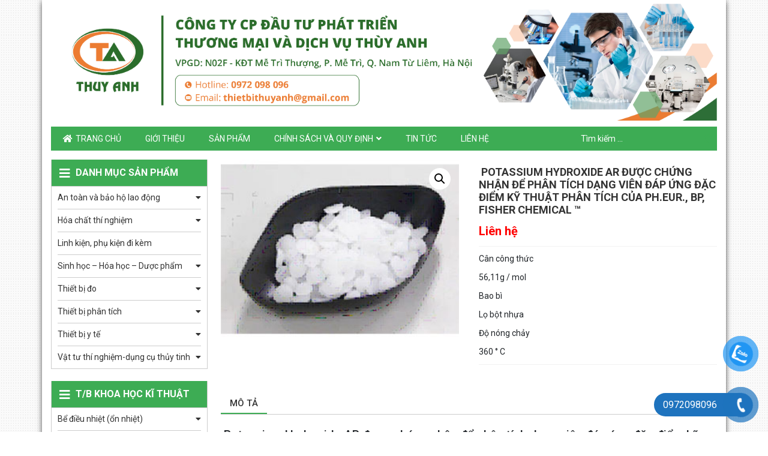

--- FILE ---
content_type: text/html; charset=UTF-8
request_url: https://thietbikhoahochanoi.vn/san-pham/potassium-hydroxide-ar-duoc-chung-nhan-de-phan-tich-dang-vien-dap-ung-dac-diem-ky-thuat-phan-tich-cua-ph-eur-bp-fisher-chemical/
body_size: 32157
content:
<!DOCTYPE html><html lang="vi"><head><meta charset="UTF-8"><meta name="viewport" content="width=device-width, initial-scale=1, shrink-to-fit=no"><link rel="profile" href="https://gmpg.org/xfn/11"><meta name='robots' content='index, follow, max-image-preview:large, max-snippet:-1, max-video-preview:-1' /><title> Potassium Hydroxide AR được chứng nhận để phân tích dạng viên đáp ứng đặc điểm kỹ thuật phân tích của Ph.Eur., BP, Fisher Chemical ™ - Thiết bị khoa học Hà Nội</title><link rel="canonical" href="https://thietbikhoahochanoi.vn/san-pham/potassium-hydroxide-ar-duoc-chung-nhan-de-phan-tich-dang-vien-dap-ung-dac-diem-ky-thuat-phan-tich-cua-ph-eur-bp-fisher-chemical/" /><meta property="og:locale" content="vi_VN" /><meta property="og:type" content="article" /><meta property="og:title" content=" Potassium Hydroxide AR được chứng nhận để phân tích dạng viên đáp ứng đặc điểm kỹ thuật phân tích của Ph.Eur., BP, Fisher Chemical ™ - Thiết bị khoa học Hà Nội" /><meta property="og:description" content="Cân công thức  56,11g / mol  Bao bì  Lọ bột nhựa  Độ nóng chảy  360 ° C" /><meta property="og:url" content="https://thietbikhoahochanoi.vn/san-pham/potassium-hydroxide-ar-duoc-chung-nhan-de-phan-tich-dang-vien-dap-ung-dac-diem-ky-thuat-phan-tich-cua-ph-eur-bp-fisher-chemical/" /><meta property="og:site_name" content="Thiết bị khoa học Hà Nội" /><meta property="article:modified_time" content="2021-02-01T15:10:05+00:00" /><meta property="og:image" content="https://thietbikhoahochanoi.vn/wp-content/uploads/2021/02/potassium-hydroxide-certified-ar-analysis-pellets-meets-analytical-specification-ph-eur-bp-1.jpg" /><meta property="og:image:width" content="300" /><meta property="og:image:height" content="225" /><meta property="og:image:type" content="image/jpeg" /><meta name="twitter:card" content="summary_large_image" /> <script type="application/ld+json" class="yoast-schema-graph">{"@context":"https://schema.org","@graph":[{"@type":"WebPage","@id":"https://thietbikhoahochanoi.vn/san-pham/potassium-hydroxide-ar-duoc-chung-nhan-de-phan-tich-dang-vien-dap-ung-dac-diem-ky-thuat-phan-tich-cua-ph-eur-bp-fisher-chemical/","url":"https://thietbikhoahochanoi.vn/san-pham/potassium-hydroxide-ar-duoc-chung-nhan-de-phan-tich-dang-vien-dap-ung-dac-diem-ky-thuat-phan-tich-cua-ph-eur-bp-fisher-chemical/","name":" Potassium Hydroxide AR được chứng nhận để phân tích dạng viên đáp ứng đặc điểm kỹ thuật phân tích của Ph.Eur., BP, Fisher Chemical ™ - Thiết bị khoa học Hà Nội","isPartOf":{"@id":"https://thietbikhoahochanoi.vn/#website"},"primaryImageOfPage":{"@id":"https://thietbikhoahochanoi.vn/san-pham/potassium-hydroxide-ar-duoc-chung-nhan-de-phan-tich-dang-vien-dap-ung-dac-diem-ky-thuat-phan-tich-cua-ph-eur-bp-fisher-chemical/#primaryimage"},"image":{"@id":"https://thietbikhoahochanoi.vn/san-pham/potassium-hydroxide-ar-duoc-chung-nhan-de-phan-tich-dang-vien-dap-ung-dac-diem-ky-thuat-phan-tich-cua-ph-eur-bp-fisher-chemical/#primaryimage"},"thumbnailUrl":"https://thietbikhoahochanoi.vn/wp-content/uploads/2021/02/potassium-hydroxide-certified-ar-analysis-pellets-meets-analytical-specification-ph-eur-bp-1.jpg","datePublished":"2021-02-01T15:10:00+00:00","dateModified":"2021-02-01T15:10:05+00:00","breadcrumb":{"@id":"https://thietbikhoahochanoi.vn/san-pham/potassium-hydroxide-ar-duoc-chung-nhan-de-phan-tich-dang-vien-dap-ung-dac-diem-ky-thuat-phan-tich-cua-ph-eur-bp-fisher-chemical/#breadcrumb"},"inLanguage":"vi","potentialAction":[{"@type":"ReadAction","target":["https://thietbikhoahochanoi.vn/san-pham/potassium-hydroxide-ar-duoc-chung-nhan-de-phan-tich-dang-vien-dap-ung-dac-diem-ky-thuat-phan-tich-cua-ph-eur-bp-fisher-chemical/"]}]},{"@type":"ImageObject","inLanguage":"vi","@id":"https://thietbikhoahochanoi.vn/san-pham/potassium-hydroxide-ar-duoc-chung-nhan-de-phan-tich-dang-vien-dap-ung-dac-diem-ky-thuat-phan-tich-cua-ph-eur-bp-fisher-chemical/#primaryimage","url":"https://thietbikhoahochanoi.vn/wp-content/uploads/2021/02/potassium-hydroxide-certified-ar-analysis-pellets-meets-analytical-specification-ph-eur-bp-1.jpg","contentUrl":"https://thietbikhoahochanoi.vn/wp-content/uploads/2021/02/potassium-hydroxide-certified-ar-analysis-pellets-meets-analytical-specification-ph-eur-bp-1.jpg","width":300,"height":225},{"@type":"BreadcrumbList","@id":"https://thietbikhoahochanoi.vn/san-pham/potassium-hydroxide-ar-duoc-chung-nhan-de-phan-tich-dang-vien-dap-ung-dac-diem-ky-thuat-phan-tich-cua-ph-eur-bp-fisher-chemical/#breadcrumb","itemListElement":[{"@type":"ListItem","position":1,"name":"Home","item":"https://thietbikhoahochanoi.vn/"},{"@type":"ListItem","position":2,"name":"Sản phẩm","item":"https://thietbikhoahochanoi.vn/san-pham/"},{"@type":"ListItem","position":3,"name":" Potassium Hydroxide AR được chứng nhận để phân tích dạng viên đáp ứng đặc điểm kỹ thuật phân tích của Ph.Eur., BP, Fisher Chemical ™"}]},{"@type":"WebSite","@id":"https://thietbikhoahochanoi.vn/#website","url":"https://thietbikhoahochanoi.vn/","name":"Thiết bị khoa học Hà Nội","description":"Thiết bị khoa học Hà Nội","potentialAction":[{"@type":"SearchAction","target":{"@type":"EntryPoint","urlTemplate":"https://thietbikhoahochanoi.vn/?s={search_term_string}"},"query-input":{"@type":"PropertyValueSpecification","valueRequired":true,"valueName":"search_term_string"}}],"inLanguage":"vi"}]}</script> <link rel="alternate" type="application/rss+xml" title="Dòng thông tin Thiết bị khoa học Hà Nội &raquo;" href="https://thietbikhoahochanoi.vn/feed/" /><link rel="alternate" type="application/rss+xml" title="Thiết bị khoa học Hà Nội &raquo; Dòng bình luận" href="https://thietbikhoahochanoi.vn/comments/feed/" /><link rel='stylesheet' id='bootstrap-style-css' href='https://thietbikhoahochanoi.vn/wp-content/themes/thietbikhoahochanoi/lib/css/bootstrap.min.css' type='text/css' media='all' /><link rel='stylesheet' id='fontawesome-style-css' href='https://thietbikhoahochanoi.vn/wp-content/themes/thietbikhoahochanoi/lib/css/font-awesome-all.css' type='text/css' media='all' /><link rel='stylesheet' id='wp-block-library-css' href='https://thietbikhoahochanoi.vn/wp-includes/css/dist/block-library/style.min.css' type='text/css' media='all' /><style id='classic-theme-styles-inline-css' type='text/css'>/*! This file is auto-generated */
.wp-block-button__link{color:#fff;background-color:#32373c;border-radius:9999px;box-shadow:none;text-decoration:none;padding:calc(.667em + 2px) calc(1.333em + 2px);font-size:1.125em}.wp-block-file__button{background:#32373c;color:#fff;text-decoration:none}</style><style id='global-styles-inline-css' type='text/css'>:root{--wp--preset--aspect-ratio--square: 1;--wp--preset--aspect-ratio--4-3: 4/3;--wp--preset--aspect-ratio--3-4: 3/4;--wp--preset--aspect-ratio--3-2: 3/2;--wp--preset--aspect-ratio--2-3: 2/3;--wp--preset--aspect-ratio--16-9: 16/9;--wp--preset--aspect-ratio--9-16: 9/16;--wp--preset--color--black: #000000;--wp--preset--color--cyan-bluish-gray: #abb8c3;--wp--preset--color--white: #ffffff;--wp--preset--color--pale-pink: #f78da7;--wp--preset--color--vivid-red: #cf2e2e;--wp--preset--color--luminous-vivid-orange: #ff6900;--wp--preset--color--luminous-vivid-amber: #fcb900;--wp--preset--color--light-green-cyan: #7bdcb5;--wp--preset--color--vivid-green-cyan: #00d084;--wp--preset--color--pale-cyan-blue: #8ed1fc;--wp--preset--color--vivid-cyan-blue: #0693e3;--wp--preset--color--vivid-purple: #9b51e0;--wp--preset--gradient--vivid-cyan-blue-to-vivid-purple: linear-gradient(135deg,rgba(6,147,227,1) 0%,rgb(155,81,224) 100%);--wp--preset--gradient--light-green-cyan-to-vivid-green-cyan: linear-gradient(135deg,rgb(122,220,180) 0%,rgb(0,208,130) 100%);--wp--preset--gradient--luminous-vivid-amber-to-luminous-vivid-orange: linear-gradient(135deg,rgba(252,185,0,1) 0%,rgba(255,105,0,1) 100%);--wp--preset--gradient--luminous-vivid-orange-to-vivid-red: linear-gradient(135deg,rgba(255,105,0,1) 0%,rgb(207,46,46) 100%);--wp--preset--gradient--very-light-gray-to-cyan-bluish-gray: linear-gradient(135deg,rgb(238,238,238) 0%,rgb(169,184,195) 100%);--wp--preset--gradient--cool-to-warm-spectrum: linear-gradient(135deg,rgb(74,234,220) 0%,rgb(151,120,209) 20%,rgb(207,42,186) 40%,rgb(238,44,130) 60%,rgb(251,105,98) 80%,rgb(254,248,76) 100%);--wp--preset--gradient--blush-light-purple: linear-gradient(135deg,rgb(255,206,236) 0%,rgb(152,150,240) 100%);--wp--preset--gradient--blush-bordeaux: linear-gradient(135deg,rgb(254,205,165) 0%,rgb(254,45,45) 50%,rgb(107,0,62) 100%);--wp--preset--gradient--luminous-dusk: linear-gradient(135deg,rgb(255,203,112) 0%,rgb(199,81,192) 50%,rgb(65,88,208) 100%);--wp--preset--gradient--pale-ocean: linear-gradient(135deg,rgb(255,245,203) 0%,rgb(182,227,212) 50%,rgb(51,167,181) 100%);--wp--preset--gradient--electric-grass: linear-gradient(135deg,rgb(202,248,128) 0%,rgb(113,206,126) 100%);--wp--preset--gradient--midnight: linear-gradient(135deg,rgb(2,3,129) 0%,rgb(40,116,252) 100%);--wp--preset--font-size--small: 13px;--wp--preset--font-size--medium: 20px;--wp--preset--font-size--large: 36px;--wp--preset--font-size--x-large: 42px;--wp--preset--font-family--inter: "Inter", sans-serif;--wp--preset--font-family--cardo: Cardo;--wp--preset--spacing--20: 0.44rem;--wp--preset--spacing--30: 0.67rem;--wp--preset--spacing--40: 1rem;--wp--preset--spacing--50: 1.5rem;--wp--preset--spacing--60: 2.25rem;--wp--preset--spacing--70: 3.38rem;--wp--preset--spacing--80: 5.06rem;--wp--preset--shadow--natural: 6px 6px 9px rgba(0, 0, 0, 0.2);--wp--preset--shadow--deep: 12px 12px 50px rgba(0, 0, 0, 0.4);--wp--preset--shadow--sharp: 6px 6px 0px rgba(0, 0, 0, 0.2);--wp--preset--shadow--outlined: 6px 6px 0px -3px rgba(255, 255, 255, 1), 6px 6px rgba(0, 0, 0, 1);--wp--preset--shadow--crisp: 6px 6px 0px rgba(0, 0, 0, 1);}:where(.is-layout-flex){gap: 0.5em;}:where(.is-layout-grid){gap: 0.5em;}body .is-layout-flex{display: flex;}.is-layout-flex{flex-wrap: wrap;align-items: center;}.is-layout-flex > :is(*, div){margin: 0;}body .is-layout-grid{display: grid;}.is-layout-grid > :is(*, div){margin: 0;}:where(.wp-block-columns.is-layout-flex){gap: 2em;}:where(.wp-block-columns.is-layout-grid){gap: 2em;}:where(.wp-block-post-template.is-layout-flex){gap: 1.25em;}:where(.wp-block-post-template.is-layout-grid){gap: 1.25em;}.has-black-color{color: var(--wp--preset--color--black) !important;}.has-cyan-bluish-gray-color{color: var(--wp--preset--color--cyan-bluish-gray) !important;}.has-white-color{color: var(--wp--preset--color--white) !important;}.has-pale-pink-color{color: var(--wp--preset--color--pale-pink) !important;}.has-vivid-red-color{color: var(--wp--preset--color--vivid-red) !important;}.has-luminous-vivid-orange-color{color: var(--wp--preset--color--luminous-vivid-orange) !important;}.has-luminous-vivid-amber-color{color: var(--wp--preset--color--luminous-vivid-amber) !important;}.has-light-green-cyan-color{color: var(--wp--preset--color--light-green-cyan) !important;}.has-vivid-green-cyan-color{color: var(--wp--preset--color--vivid-green-cyan) !important;}.has-pale-cyan-blue-color{color: var(--wp--preset--color--pale-cyan-blue) !important;}.has-vivid-cyan-blue-color{color: var(--wp--preset--color--vivid-cyan-blue) !important;}.has-vivid-purple-color{color: var(--wp--preset--color--vivid-purple) !important;}.has-black-background-color{background-color: var(--wp--preset--color--black) !important;}.has-cyan-bluish-gray-background-color{background-color: var(--wp--preset--color--cyan-bluish-gray) !important;}.has-white-background-color{background-color: var(--wp--preset--color--white) !important;}.has-pale-pink-background-color{background-color: var(--wp--preset--color--pale-pink) !important;}.has-vivid-red-background-color{background-color: var(--wp--preset--color--vivid-red) !important;}.has-luminous-vivid-orange-background-color{background-color: var(--wp--preset--color--luminous-vivid-orange) !important;}.has-luminous-vivid-amber-background-color{background-color: var(--wp--preset--color--luminous-vivid-amber) !important;}.has-light-green-cyan-background-color{background-color: var(--wp--preset--color--light-green-cyan) !important;}.has-vivid-green-cyan-background-color{background-color: var(--wp--preset--color--vivid-green-cyan) !important;}.has-pale-cyan-blue-background-color{background-color: var(--wp--preset--color--pale-cyan-blue) !important;}.has-vivid-cyan-blue-background-color{background-color: var(--wp--preset--color--vivid-cyan-blue) !important;}.has-vivid-purple-background-color{background-color: var(--wp--preset--color--vivid-purple) !important;}.has-black-border-color{border-color: var(--wp--preset--color--black) !important;}.has-cyan-bluish-gray-border-color{border-color: var(--wp--preset--color--cyan-bluish-gray) !important;}.has-white-border-color{border-color: var(--wp--preset--color--white) !important;}.has-pale-pink-border-color{border-color: var(--wp--preset--color--pale-pink) !important;}.has-vivid-red-border-color{border-color: var(--wp--preset--color--vivid-red) !important;}.has-luminous-vivid-orange-border-color{border-color: var(--wp--preset--color--luminous-vivid-orange) !important;}.has-luminous-vivid-amber-border-color{border-color: var(--wp--preset--color--luminous-vivid-amber) !important;}.has-light-green-cyan-border-color{border-color: var(--wp--preset--color--light-green-cyan) !important;}.has-vivid-green-cyan-border-color{border-color: var(--wp--preset--color--vivid-green-cyan) !important;}.has-pale-cyan-blue-border-color{border-color: var(--wp--preset--color--pale-cyan-blue) !important;}.has-vivid-cyan-blue-border-color{border-color: var(--wp--preset--color--vivid-cyan-blue) !important;}.has-vivid-purple-border-color{border-color: var(--wp--preset--color--vivid-purple) !important;}.has-vivid-cyan-blue-to-vivid-purple-gradient-background{background: var(--wp--preset--gradient--vivid-cyan-blue-to-vivid-purple) !important;}.has-light-green-cyan-to-vivid-green-cyan-gradient-background{background: var(--wp--preset--gradient--light-green-cyan-to-vivid-green-cyan) !important;}.has-luminous-vivid-amber-to-luminous-vivid-orange-gradient-background{background: var(--wp--preset--gradient--luminous-vivid-amber-to-luminous-vivid-orange) !important;}.has-luminous-vivid-orange-to-vivid-red-gradient-background{background: var(--wp--preset--gradient--luminous-vivid-orange-to-vivid-red) !important;}.has-very-light-gray-to-cyan-bluish-gray-gradient-background{background: var(--wp--preset--gradient--very-light-gray-to-cyan-bluish-gray) !important;}.has-cool-to-warm-spectrum-gradient-background{background: var(--wp--preset--gradient--cool-to-warm-spectrum) !important;}.has-blush-light-purple-gradient-background{background: var(--wp--preset--gradient--blush-light-purple) !important;}.has-blush-bordeaux-gradient-background{background: var(--wp--preset--gradient--blush-bordeaux) !important;}.has-luminous-dusk-gradient-background{background: var(--wp--preset--gradient--luminous-dusk) !important;}.has-pale-ocean-gradient-background{background: var(--wp--preset--gradient--pale-ocean) !important;}.has-electric-grass-gradient-background{background: var(--wp--preset--gradient--electric-grass) !important;}.has-midnight-gradient-background{background: var(--wp--preset--gradient--midnight) !important;}.has-small-font-size{font-size: var(--wp--preset--font-size--small) !important;}.has-medium-font-size{font-size: var(--wp--preset--font-size--medium) !important;}.has-large-font-size{font-size: var(--wp--preset--font-size--large) !important;}.has-x-large-font-size{font-size: var(--wp--preset--font-size--x-large) !important;}
:where(.wp-block-post-template.is-layout-flex){gap: 1.25em;}:where(.wp-block-post-template.is-layout-grid){gap: 1.25em;}
:where(.wp-block-columns.is-layout-flex){gap: 2em;}:where(.wp-block-columns.is-layout-grid){gap: 2em;}
:root :where(.wp-block-pullquote){font-size: 1.5em;line-height: 1.6;}</style><link rel='stylesheet' id='contact-form-7-css' href='https://thietbikhoahochanoi.vn/wp-content/plugins/contact-form-7/includes/css/styles.css' type='text/css' media='all' /><link rel='stylesheet' id='photoswipe-css' href='https://thietbikhoahochanoi.vn/wp-content/plugins/woocommerce/assets/css/photoswipe/photoswipe.min.css' type='text/css' media='all' /><link rel='stylesheet' id='photoswipe-default-skin-css' href='https://thietbikhoahochanoi.vn/wp-content/plugins/woocommerce/assets/css/photoswipe/default-skin/default-skin.min.css' type='text/css' media='all' /><link rel='stylesheet' id='woocommerce-layout-css' href='https://thietbikhoahochanoi.vn/wp-content/plugins/woocommerce/assets/css/woocommerce-layout.css' type='text/css' media='all' /><link rel='stylesheet' id='woocommerce-smallscreen-css' href='https://thietbikhoahochanoi.vn/wp-content/plugins/woocommerce/assets/css/woocommerce-smallscreen.css' type='text/css' media='only screen and (max-width: 768px)' /><link rel='stylesheet' id='woocommerce-general-css' href='https://thietbikhoahochanoi.vn/wp-content/plugins/woocommerce/assets/css/woocommerce.css' type='text/css' media='all' /><style id='woocommerce-inline-inline-css' type='text/css'>.woocommerce form .form-row .required { visibility: visible; }</style><link rel='stylesheet' id='pzf-style-css' href='https://thietbikhoahochanoi.vn/wp-content/plugins/button-contact-vr/legacy/css/style.css' type='text/css' media='all' /><link rel='stylesheet' id='brands-styles-css' href='https://thietbikhoahochanoi.vn/wp-content/plugins/woocommerce/assets/css/brands.css' type='text/css' media='all' /><link rel='stylesheet' id='wtb-core-style-css' href='https://thietbikhoahochanoi.vn/wp-content/themes/thietbikhoahochanoi/inc/vc_shortcode/assets/css/wtb_core.css' type='text/css' media='all' /><link rel='stylesheet' id='slick-style-css' href='https://thietbikhoahochanoi.vn/wp-content/themes/thietbikhoahochanoi/lib/css/slick/slick.css' type='text/css' media='all' /><link rel='stylesheet' id='slick-theme-style-css' href='https://thietbikhoahochanoi.vn/wp-content/themes/thietbikhoahochanoi/lib/css/slick/slick-theme.css' type='text/css' media='all' /><link rel='stylesheet' id='fancybox-css-css' href='https://thietbikhoahochanoi.vn/wp-content/themes/thietbikhoahochanoi/lib/css/gallery-product/fancybox.css' type='text/css' media='all' /><link rel='stylesheet' id='gallery-front-css-css' href='https://thietbikhoahochanoi.vn/wp-content/themes/thietbikhoahochanoi/lib/css/gallery-product/gallery-front.css' type='text/css' media='all' /><link rel='stylesheet' id='shtheme-style-css' href='https://thietbikhoahochanoi.vn/wp-content/themes/thietbikhoahochanoi/style.css' type='text/css' media='all' /><link rel='stylesheet' id='woocommerce-style-css' href='https://thietbikhoahochanoi.vn/wp-content/themes/thietbikhoahochanoi/lib/css/custom-woocommerce.css' type='text/css' media='all' /><link rel='stylesheet' id='woocommerce-layout-style-css' href='https://thietbikhoahochanoi.vn/wp-content/themes/thietbikhoahochanoi/lib/css/layout-woocommerce.css' type='text/css' media='all' /> <script type="text/javascript" src="https://thietbikhoahochanoi.vn/wp-includes/js/jquery/jquery.min.js" id="jquery-core-js"></script> <script type="text/javascript" src="https://thietbikhoahochanoi.vn/wp-includes/js/jquery/jquery-migrate.min.js" id="jquery-migrate-js"></script> <script type="text/javascript" src="https://thietbikhoahochanoi.vn/wp-content/plugins/woocommerce/assets/js/jquery-blockui/jquery.blockUI.min.js" id="jquery-blockui-js" data-wp-strategy="defer"></script> <script type="text/javascript" id="wc-add-to-cart-js-extra">/*  */
var wc_add_to_cart_params = {"ajax_url":"\/wp-admin\/admin-ajax.php","wc_ajax_url":"\/?wc-ajax=%%endpoint%%","i18n_view_cart":"Xem gi\u1ecf h\u00e0ng","cart_url":"https:\/\/thietbikhoahochanoi.vn\/gio-hang\/","is_cart":"","cart_redirect_after_add":"no"};
/*  */</script> <script type="text/javascript" src="https://thietbikhoahochanoi.vn/wp-content/plugins/woocommerce/assets/js/frontend/add-to-cart.min.js" id="wc-add-to-cart-js" data-wp-strategy="defer"></script> <script type="text/javascript" src="https://thietbikhoahochanoi.vn/wp-content/plugins/woocommerce/assets/js/zoom/jquery.zoom.min.js" id="zoom-js" defer="defer" data-wp-strategy="defer"></script> <script type="text/javascript" src="https://thietbikhoahochanoi.vn/wp-content/plugins/woocommerce/assets/js/photoswipe/photoswipe.min.js" id="photoswipe-js" defer="defer" data-wp-strategy="defer"></script> <script type="text/javascript" src="https://thietbikhoahochanoi.vn/wp-content/plugins/woocommerce/assets/js/photoswipe/photoswipe-ui-default.min.js" id="photoswipe-ui-default-js" defer="defer" data-wp-strategy="defer"></script> <script type="text/javascript" id="wc-single-product-js-extra">/*  */
var wc_single_product_params = {"i18n_required_rating_text":"Vui l\u00f2ng ch\u1ecdn m\u1ed9t m\u1ee9c \u0111\u00e1nh gi\u00e1","i18n_rating_options":["1 tr\u00ean 5 sao","2 tr\u00ean 5 sao","3 tr\u00ean 5 sao","4 tr\u00ean 5 sao","5 tr\u00ean 5 sao"],"i18n_product_gallery_trigger_text":"Xem th\u01b0 vi\u1ec7n \u1ea3nh to\u00e0n m\u00e0n h\u00ecnh","review_rating_required":"yes","flexslider":{"rtl":false,"animation":"slide","smoothHeight":true,"directionNav":false,"controlNav":"thumbnails","slideshow":false,"animationSpeed":500,"animationLoop":false,"allowOneSlide":false},"zoom_enabled":"1","zoom_options":[],"photoswipe_enabled":"1","photoswipe_options":{"shareEl":false,"closeOnScroll":false,"history":false,"hideAnimationDuration":0,"showAnimationDuration":0},"flexslider_enabled":"1"};
/*  */</script> <script type="text/javascript" src="https://thietbikhoahochanoi.vn/wp-content/plugins/woocommerce/assets/js/frontend/single-product.min.js" id="wc-single-product-js" defer="defer" data-wp-strategy="defer"></script> <script type="text/javascript" src="https://thietbikhoahochanoi.vn/wp-content/plugins/woocommerce/assets/js/js-cookie/js.cookie.min.js" id="js-cookie-js" defer="defer" data-wp-strategy="defer"></script> <script type="text/javascript" id="woocommerce-js-extra">/*  */
var woocommerce_params = {"ajax_url":"\/wp-admin\/admin-ajax.php","wc_ajax_url":"\/?wc-ajax=%%endpoint%%","i18n_password_show":"Hi\u1ec3n th\u1ecb m\u1eadt kh\u1ea9u","i18n_password_hide":"\u1ea8n m\u1eadt kh\u1ea9u"};
/*  */</script> <script type="text/javascript" src="https://thietbikhoahochanoi.vn/wp-content/plugins/woocommerce/assets/js/frontend/woocommerce.min.js" id="woocommerce-js" defer="defer" data-wp-strategy="defer"></script> <script type="text/javascript" src="https://thietbikhoahochanoi.vn/wp-content/plugins/js_composer/assets/js/vendors/woocommerce-add-to-cart.js" id="vc_woocommerce-add-to-cart-js-js"></script> <link rel="https://api.w.org/" href="https://thietbikhoahochanoi.vn/wp-json/" /><link rel="alternate" title="JSON" type="application/json" href="https://thietbikhoahochanoi.vn/wp-json/wp/v2/product/5013" /><link rel="EditURI" type="application/rsd+xml" title="RSD" href="https://thietbikhoahochanoi.vn/xmlrpc.php?rsd" /><meta name="generator" content="WordPress 6.6.4" /><meta name="generator" content="WooCommerce 9.7.2" /><link rel='shortlink' href='https://thietbikhoahochanoi.vn/?p=5013' /><link rel="alternate" title="oNhúng (JSON)" type="application/json+oembed" href="https://thietbikhoahochanoi.vn/wp-json/oembed/1.0/embed?url=https%3A%2F%2Fthietbikhoahochanoi.vn%2Fsan-pham%2Fpotassium-hydroxide-ar-duoc-chung-nhan-de-phan-tich-dang-vien-dap-ung-dac-diem-ky-thuat-phan-tich-cua-ph-eur-bp-fisher-chemical%2F" /><link rel="alternate" title="oNhúng (XML)" type="text/xml+oembed" href="https://thietbikhoahochanoi.vn/wp-json/oembed/1.0/embed?url=https%3A%2F%2Fthietbikhoahochanoi.vn%2Fsan-pham%2Fpotassium-hydroxide-ar-duoc-chung-nhan-de-phan-tich-dang-vien-dap-ung-dac-diem-ky-thuat-phan-tich-cua-ph-eur-bp-fisher-chemical%2F&#038;format=xml" /><meta name="generator" content="Redux 4.5.9" />	<noscript><style>.woocommerce-product-gallery{ opacity: 1 !important; }</style></noscript><link rel="shortcut icon" href="https://thietbikhoahochanoi.vn/wp-content/uploads/2022/03/logo-Thuy-Anh-JPEG-01.jpg" type="image/x-icon" /><meta name="generator" content="Powered by WPBakery Page Builder - drag and drop page builder for WordPress."/><style type="text/css" id="custom-background-css">body.custom-background { background-image: url("https://thietbikhoahochanoi.vn/wp-content/uploads/2018/10/bg-body.png"); background-position: left top; background-size: auto; background-repeat: repeat; background-attachment: scroll; }</style><style id='wp-fonts-local' type='text/css'>@font-face{font-family:Inter;font-style:normal;font-weight:300 900;font-display:fallback;src:url('https://thietbikhoahochanoi.vn/wp-content/plugins/woocommerce/assets/fonts/Inter-VariableFont_slnt,wght.woff2') format('woff2');font-stretch:normal;}
@font-face{font-family:Cardo;font-style:normal;font-weight:400;font-display:fallback;src:url('https://thietbikhoahochanoi.vn/wp-content/plugins/woocommerce/assets/fonts/cardo_normal_400.woff2') format('woff2');}</style><style type="text/css" id="wp-custom-css">.list-products li .wrap-product{
	height: 100%;
}

.page-title {
	display: none;
}</style><noscript><style>.wpb_animate_when_almost_visible { opacity: 1; }</style></noscript></head><body data-rsssl=1 class="product-template-default single single-product postid-5013 custom-background theme-thietbikhoahochanoi woocommerce woocommerce-page woocommerce-no-js metaslider-plugin sidebar-content site-full-width wpb-js-composer js-comp-ver-6.10.0 vc_responsive" itemscope="itemscope" itemtype="http://schema.org/WebPage"><nav id="mobilenav"><div class="mobilenav__inner"><div class="toplg"><h3>MENU</h3></div><div class="menu-top-menu-container"><ul id="menu-main" class="mobile-menu"><li id="menu-item-6" class="li-home menu-item menu-item-type-custom menu-item-object-custom menu-item-home menu-item-6"><a href="https://thietbikhoahochanoi.vn/">Trang chủ</a></li><li id="menu-item-151" class="menu-item menu-item-type-post_type menu-item-object-page menu-item-151"><a href="https://thietbikhoahochanoi.vn/gioi-thieu/">Giới thiệu</a></li><li id="menu-item-150" class="menu-item menu-item-type-post_type menu-item-object-page current_page_parent menu-item-150"><a href="https://thietbikhoahochanoi.vn/san-pham/">Sản phẩm</a></li><li id="menu-item-220" class="menu-item menu-item-type-post_type menu-item-object-page menu-item-privacy-policy menu-item-has-children menu-item-220"><a rel="privacy-policy" href="https://thietbikhoahochanoi.vn/chinh-sach-va-quy-dinh/">Chính sách và quy định</a><ul class="sub-menu"><li id="menu-item-2409" class="menu-item menu-item-type-post_type menu-item-object-page menu-item-2409"><a href="https://thietbikhoahochanoi.vn/chinh-sach-van-chuyen-va-giao-hang/">Chính sách vận chuyển và giao hàng</a></li><li id="menu-item-2410" class="menu-item menu-item-type-post_type menu-item-object-page menu-item-2410"><a href="https://thietbikhoahochanoi.vn/quy-dinh-va-hinh-thuc-thanh-toan/">Quy định và hình thức thanh toán</a></li><li id="menu-item-2412" class="menu-item menu-item-type-post_type menu-item-object-page menu-item-2412"><a href="https://thietbikhoahochanoi.vn/chinh-sach-bao-hanh/">Chính sách bảo hành</a></li><li id="menu-item-2413" class="menu-item menu-item-type-post_type menu-item-object-page menu-item-2413"><a href="https://thietbikhoahochanoi.vn/chinh-sach-doi-tra-va-hoan-tien/">Chính sách đổi trả và hoàn tiền</a></li><li id="menu-item-2414" class="menu-item menu-item-type-post_type menu-item-object-page menu-item-2414"><a href="https://thietbikhoahochanoi.vn/chinh-sach-bao-mat-thong-tin/">Chính sách bảo mật thông tin</a></li><li id="menu-item-2415" class="menu-item menu-item-type-post_type menu-item-object-page menu-item-2415"><a href="https://thietbikhoahochanoi.vn/chinh-sach-va-quy-dinh-chung/">Chính sách và quy định chung</a></li></ul></li><li id="menu-item-152" class="menu-item menu-item-type-taxonomy menu-item-object-category menu-item-152"><a href="https://thietbikhoahochanoi.vn/category/tin-tuc/">Tin tức</a></li><li id="menu-item-149" class="menu-item menu-item-type-post_type menu-item-object-page menu-item-149"><a href="https://thietbikhoahochanoi.vn/lien-he/">Liên hệ</a></li><li class="icon-search"><a><i class="fa fa-search" aria-hidden="true"></i><form role="search" method="get" class="search-form" action="https://thietbikhoahochanoi.vn/"><label><span class="screen-reader-text">Tìm kiếm cho:</span><input type="search" class="search-field" placeholder="Tìm ki?m..." value="" name="s" title="Tìm kiếm cho:" /></label><input type="submit" class="search-submit" value="Tìm kiếm" /></form></a></li></ul></div>            <a class="menu_close"><i class="fas fa-angle-left"></i></a></div></nav><div id="page" class="site-boxed site"><header id="masthead" class="site-header header-banner" role="banner" itemscope="itemscope" itemtype="http://schema.org/WPHeader"><div class="header-main"><div class="container"><div class="site-branding"><p class="site-title"><a href="https://thietbikhoahochanoi.vn/" rel="home">Thiết bị khoa học Hà Nội</a></p><p class="site-description">Thiết bị khoa học Hà Nội</p></div><div class="header-content"><div class="logo"><a href="https://thietbikhoahochanoi.vn/"><img data-lazyloaded="1" data-placeholder-resp="2881x521" src="[data-uri]" width="2881" height="521" data-src="https://thietbikhoahochanoi.vn/wp-content/uploads/2022/08/Banner-ok.png"></a></div></div></div></div><div class="navbar fixed-top d-lg-none">
<a class="navbar-brand" href="https://thietbikhoahochanoi.vn">MENU</a><section id="search-3" class="widget widget_search"><form role="search" method="get" class="search-form" action="https://thietbikhoahochanoi.vn/">
<label>
<span class="screen-reader-text">Tìm kiếm cho:</span>
<input type="search" class="search-field" placeholder="Tìm kiếm &hellip;" value="" name="s" />
</label>
<input type="submit" class="search-submit" value="Tìm kiếm" /></form></section>
<a id="showmenu" class=""><span class="hamburger hamburger--collapse"><span class="hamburger-box"><span class="hamburger-inner"></span></span></span></a></div><nav id="site-navigation" class="main-navigation" itemscope itemtype="https://schema.org/SiteNavigationElement"><div class="container"><div class="menu-top-menu-container"><ul id="primary-menu" class="menu clearfix"><li class="li-home menu-item menu-item-type-custom menu-item-object-custom menu-item-home menu-item-6"><a href="https://thietbikhoahochanoi.vn/">Trang chủ</a></li><li class="menu-item menu-item-type-post_type menu-item-object-page menu-item-151"><a href="https://thietbikhoahochanoi.vn/gioi-thieu/">Giới thiệu</a></li><li class="menu-item menu-item-type-post_type menu-item-object-page current_page_parent menu-item-150"><a href="https://thietbikhoahochanoi.vn/san-pham/">Sản phẩm</a></li><li class="menu-item menu-item-type-post_type menu-item-object-page menu-item-privacy-policy menu-item-has-children menu-item-220"><a rel="privacy-policy" href="https://thietbikhoahochanoi.vn/chinh-sach-va-quy-dinh/">Chính sách và quy định</a><ul class="sub-menu"><li class="menu-item menu-item-type-post_type menu-item-object-page menu-item-2409"><a href="https://thietbikhoahochanoi.vn/chinh-sach-van-chuyen-va-giao-hang/">Chính sách vận chuyển và giao hàng</a></li><li class="menu-item menu-item-type-post_type menu-item-object-page menu-item-2410"><a href="https://thietbikhoahochanoi.vn/quy-dinh-va-hinh-thuc-thanh-toan/">Quy định và hình thức thanh toán</a></li><li class="menu-item menu-item-type-post_type menu-item-object-page menu-item-2412"><a href="https://thietbikhoahochanoi.vn/chinh-sach-bao-hanh/">Chính sách bảo hành</a></li><li class="menu-item menu-item-type-post_type menu-item-object-page menu-item-2413"><a href="https://thietbikhoahochanoi.vn/chinh-sach-doi-tra-va-hoan-tien/">Chính sách đổi trả và hoàn tiền</a></li><li class="menu-item menu-item-type-post_type menu-item-object-page menu-item-2414"><a href="https://thietbikhoahochanoi.vn/chinh-sach-bao-mat-thong-tin/">Chính sách bảo mật thông tin</a></li><li class="menu-item menu-item-type-post_type menu-item-object-page menu-item-2415"><a href="https://thietbikhoahochanoi.vn/chinh-sach-va-quy-dinh-chung/">Chính sách và quy định chung</a></li></ul></li><li class="menu-item menu-item-type-taxonomy menu-item-object-category menu-item-152"><a href="https://thietbikhoahochanoi.vn/category/tin-tuc/">Tin tức</a></li><li class="menu-item menu-item-type-post_type menu-item-object-page menu-item-149"><a href="https://thietbikhoahochanoi.vn/lien-he/">Liên hệ</a></li><li class="icon-search"><a><i class="fa fa-search" aria-hidden="true"></i><form role="search" method="get" class="search-form" action="https://thietbikhoahochanoi.vn/"><label><span class="screen-reader-text">Tìm kiếm cho:</span><input type="search" class="search-field" placeholder="Tìm ki?m..." value="" name="s" title="Tìm kiếm cho:" /></label><input type="submit" class="search-submit" value="Tìm kiếm" /></form></a></li></ul></div><div class="top-search"><div class="container"><section id="search-3" class="widget widget_search"><form role="search" method="get" class="search-form" action="https://thietbikhoahochanoi.vn/">
<label>
<span class="screen-reader-text">Tìm kiếm cho:</span>
<input type="search" class="search-field" placeholder="Tìm kiếm &hellip;" value="" name="s" />
</label>
<input type="submit" class="search-submit" value="Tìm kiếm" /></form></section></div></div></div></nav></header><div id="content" class="site-content"><div class="container"></div><div class="container"><div class="content-sidebar-wrap"><main id="main" class="site-main" role="main"><div class="woocommerce-notices-wrapper"></div><div id="product-5013" class="product type-product post-5013 status-publish first instock product_cat-hoa-chat-acros-fisher product_tag-fisher-chemical has-post-thumbnail shipping-taxable product-type-simple"><div class="clearfix"><div class="woocommerce-product-gallery woocommerce-product-gallery--with-images woocommerce-product-gallery--columns-4 images" data-columns="4" style="opacity: 0; transition: opacity .25s ease-in-out;"><figure class="woocommerce-product-gallery__wrapper"><div data-thumb="https://thietbikhoahochanoi.vn/wp-content/uploads/2021/02/potassium-hydroxide-certified-ar-analysis-pellets-meets-analytical-specification-ph-eur-bp-1-100x100.jpg" data-thumb-alt=" Potassium Hydroxide AR được chứng nhận để phân tích dạng viên đáp ứng đặc điểm kỹ thuật phân tích của Ph.Eur., BP, Fisher Chemical ™" data-thumb-srcset="https://thietbikhoahochanoi.vn/wp-content/uploads/2021/02/potassium-hydroxide-certified-ar-analysis-pellets-meets-analytical-specification-ph-eur-bp-1-100x100.jpg 100w, https://thietbikhoahochanoi.vn/wp-content/uploads/2021/02/potassium-hydroxide-certified-ar-analysis-pellets-meets-analytical-specification-ph-eur-bp-1-150x150.jpg 150w"  data-thumb-sizes="(max-width: 100px) 100vw, 100px" class="woocommerce-product-gallery__image"><a href="https://thietbikhoahochanoi.vn/wp-content/uploads/2021/02/potassium-hydroxide-certified-ar-analysis-pellets-meets-analytical-specification-ph-eur-bp-1.jpg"><img width="300" height="225" src="https://thietbikhoahochanoi.vn/wp-content/uploads/2021/02/potassium-hydroxide-certified-ar-analysis-pellets-meets-analytical-specification-ph-eur-bp-1.jpg" class="wp-post-image" alt=" Potassium Hydroxide AR được chứng nhận để phân tích dạng viên đáp ứng đặc điểm kỹ thuật phân tích của Ph.Eur., BP, Fisher Chemical ™" data-caption="" data-src="https://thietbikhoahochanoi.vn/wp-content/uploads/2021/02/potassium-hydroxide-certified-ar-analysis-pellets-meets-analytical-specification-ph-eur-bp-1.jpg" data-large_image="https://thietbikhoahochanoi.vn/wp-content/uploads/2021/02/potassium-hydroxide-certified-ar-analysis-pellets-meets-analytical-specification-ph-eur-bp-1.jpg" data-large_image_width="300" data-large_image_height="225" decoding="async" fetchpriority="high" /></a></div></figure></div><div class="summary entry-summary"><h1 class="product_title entry-title"> Potassium Hydroxide AR được chứng nhận để phân tích dạng viên đáp ứng đặc điểm kỹ thuật phân tích của Ph.Eur., BP, Fisher Chemical ™</h1><p class="price">Liên hệ</p><div class="woocommerce-product-details__short-description"><p>Cân công thức</p><p>56,11g / mol</p><p>Bao bì</p><p>Lọ bột nhựa</p><p>Độ nóng chảy</p><p>360 ° C</p></div> <script type="text/javascript" src="//s7.addthis.com/js/300/addthis_widget.js#pubid=ra-57e482b2e67c850b"></script> <div class="addthis_inline_share_toolbox_4524"></div></div></div><div class="woocommerce-tabs wc-tabs-wrapper"><ul class="tabs wc-tabs" role="tablist"><li class="description_tab" id="tab-title-description" role="tab" aria-controls="tab-description">
<a href="#tab-description">Mô tả</a></li></ul><div class="woocommerce-Tabs-panel woocommerce-Tabs-panel--description panel entry-content wc-tab" id="tab-description" role="tabpanel" aria-labelledby="tab-title-description"><h2 class="woocommerce-description-title">Mô tả</h2><h2> Potassium Hydroxide AR được chứng nhận để phân tích dạng viên đáp ứng đặc điểm kỹ thuật phân tích của Ph.Eur., BP, Fisher Chemical ™</h2><div>potassium-hydroxide-certified-ar-analysis-pellets-meets-analytical-specification-ph-eur-bp</div><p>Nhãn hiệu:   Fisher Chemical</p><h3>P / 5640/53</h3><p>CAS  1310-58-3</p><p>Số MDL  3553</p><p>Khóa InChI  KWYUFKZDYYNOTN-UHFFFAOYSA-M</p><p>Tên IUPAC kali hydroxit</p><p>PubChem CID  14797</p><p>Cân công thức</p><p>56,11g / mol</p><p>Bao bì</p><p>Lọ bột nhựa</p><p>Độ nóng chảy</p><p>360 ° C</p><p>Màu sắc</p><p>trắng</p><p>Công thức phân tử</p><p>HKO</p><h4>Từ đồng nghĩa</h4><p>kali hydroxit, kali ăn da, dung dịch kiềm kali, kali hydrat, hydroxyde de kali, potassa, potasse ăn da, kali hydroxit k oh, dung dịch kali hydroxit, caswell no. 693</p><p>SMILES</p><p>[OH -]. [K +]</p><p>Trọng lượng phân tử (g / mol)</p><p>56.105</p><p>ChEBI</p><p>CHEBI: 32035</p><p>Hình thức vật lý</p><p>Chất rắn</p><p>độ pH</p><p>13,5</p><p>Điểm sôi</p><p>1320 ° C</p><p>Định lượng</p><p>500g</p><h4>Các mã hàng tham khảo:</h4><p>P / 5640/53    lọ 500g</p><p>P / 5640/60    lọ 1 kg</p><p>P / 5640/65    lọ 5 kg</p></div></div><section class="related"><h2 class="heading-related"><span>Sản phẩm liên quan</span></h2><ul class="slick-carousel list-products"
data-item="3"
data-item_md="2"
data-item_sm="2"
data-item_mb="1"
data-row="1"
data-dots="false"
data-arrows="true"
data-vertical="false"><li class="product type-product post-2879 status-publish instock product_cat-hoa-chat-acros-fisher product_tag-hoa-chat product_tag-merck has-post-thumbnail shipping-taxable purchasable product-type-simple"><div class="wrap-product"><div class="image-product"><a class="img hover-zoom"  href="https://thietbikhoahochanoi.vn/san-pham/dichloromethane-99-extra-pure-stabilized-with-ethanol-10-lit-acros-124050100/" title="Dichloromethane 99+% extra pure stabilized with ethanol 10 lít Acros 124050100"><img data-lazyloaded="1" data-placeholder-resp="300x225" src="[data-uri]" width="300" height="225" data-src="https://thietbikhoahochanoi.vn/wp-content/uploads/2020/12/Dichloromethane-99-extra-pure-stabilized-with-ethanol-10-lít-Acros-124050100.ava_-300x225.jpg" class="attachment-woocommerce_thumbnail size-woocommerce_thumbnail" alt="" decoding="async" /></a></div><h3 class="woocommerce-loop-product__title"><a
title="Dichloromethane 99+% extra pure stabilized with ethanol 10 lít Acros 124050100"
href=" https://thietbikhoahochanoi.vn/san-pham/dichloromethane-99-extra-pure-stabilized-with-ethanol-10-lit-acros-124050100/ ">Dichloromethane 99+% extra pure stabilized with ethanol 10 lít Acros 124050100</a></h3></a><p class="price">Liên hệ</p><div class="text-center box-ttsp"><div class="model">Model: 124050100</div><div class="so_dien_thoai">Gọi ngay: <a href="tel:0972098096">0972098096 </a></div></div>
<a href="?add-to-cart=2879" aria-describedby="woocommerce_loop_add_to_cart_link_describedby_2879" data-quantity="1" class="button product_type_simple add_to_cart_button ajax_add_to_cart" data-product_id="2879" data-product_sku="124050100" aria-label="Thêm vào giỏ hàng: &ldquo;Dichloromethane 99+% extra pure stabilized with ethanol 10 lít Acros 124050100&rdquo;" rel="nofollow" data-success_message="&ldquo;Dichloromethane 99+% extra pure stabilized with ethanol 10 lít Acros 124050100&rdquo; đã được thêm vào giỏ hàng của bạn">Thêm vào giỏ hàng</a>	<span id="woocommerce_loop_add_to_cart_link_describedby_2879" class="screen-reader-text">
</span></div></li><li class="product type-product post-2885 status-publish instock product_cat-hoa-chat-acros-fisher product_cat-hoa-chat-thi-nghiem product_tag-acros product_tag-hoa-chat has-post-thumbnail shipping-taxable purchasable product-type-simple"><div class="wrap-product"><div class="image-product"><a class="img hover-zoom"  href="https://thietbikhoahochanoi.vn/san-pham/ethanol-96-for-molecular-biology-1-l-bioreagents-bp8202-1/" title="Ethanol 96%, for molecular biology 1 L Bioreagents Acros"><img data-lazyloaded="1" data-placeholder-resp="300x225" src="[data-uri]" width="300" height="225" data-src="https://thietbikhoahochanoi.vn/wp-content/uploads/2020/12/Ethanol-96-for-molecular-biology-1L-Bioreagents-BP8202-1.ava_-300x225.jpg" class="attachment-woocommerce_thumbnail size-woocommerce_thumbnail" alt="" decoding="async" /></a></div><h3 class="woocommerce-loop-product__title"><a
title="Ethanol 96%, for molecular biology 1 L Bioreagents Acros"
href=" https://thietbikhoahochanoi.vn/san-pham/ethanol-96-for-molecular-biology-1-l-bioreagents-bp8202-1/ ">Ethanol 96%, for molecular biology 1 L Bioreagents Acros</a></h3></a><p class="price">Liên hệ</p><div class="text-center box-ttsp"><div class="model">Model: BP8202-1</div><div class="so_dien_thoai">Gọi ngay: <a href="tel:0972098096">0972098096 </a></div></div>
<a href="?add-to-cart=2885" aria-describedby="woocommerce_loop_add_to_cart_link_describedby_2885" data-quantity="1" class="button product_type_simple add_to_cart_button ajax_add_to_cart" data-product_id="2885" data-product_sku="BP8202-1" aria-label="Thêm vào giỏ hàng: &ldquo;Ethanol 96%, for molecular biology 1 L Bioreagents Acros&rdquo;" rel="nofollow" data-success_message="&ldquo;Ethanol 96%, for molecular biology 1 L Bioreagents Acros&rdquo; đã được thêm vào giỏ hàng của bạn">Thêm vào giỏ hàng</a>	<span id="woocommerce_loop_add_to_cart_link_describedby_2885" class="screen-reader-text">
</span></div></li><li class="product type-product post-2911 status-publish last instock product_cat-hoa-chat-acros-fisher product_cat-hoa-chat-thi-nghiem product_tag-acros product_tag-hoa-chat has-post-thumbnail shipping-taxable purchasable product-type-simple"><div class="wrap-product"><div class="image-product"><a class="img hover-zoom"  href="https://thietbikhoahochanoi.vn/san-pham/2-pyridylacetic-acid-hydrochloride-99-5g-acros-131950050/" title="2-Pyridylacetic acid hydrochloride, 99%, 5g Acros"><img data-lazyloaded="1" data-placeholder-resp="300x225" src="[data-uri]" width="300" height="225" data-src="https://thietbikhoahochanoi.vn/wp-content/uploads/2020/12/2-Pyridylacetic-acid-hydrochloride-99-5g-Acros-131950050.ava_-300x225.jpg" class="attachment-woocommerce_thumbnail size-woocommerce_thumbnail" alt="" decoding="async" /></a></div><h3 class="woocommerce-loop-product__title"><a
title="2-Pyridylacetic acid hydrochloride, 99%, 5g Acros"
href=" https://thietbikhoahochanoi.vn/san-pham/2-pyridylacetic-acid-hydrochloride-99-5g-acros-131950050/ ">2-Pyridylacetic acid hydrochloride, 99%, 5g Acros</a></h3></a><p class="price">Liên hệ</p><div class="text-center box-ttsp"><div class="model">Model: 131950050</div><div class="so_dien_thoai">Gọi ngay: <a href="tel:0972098096">0972098096 </a></div></div>
<a href="?add-to-cart=2911" aria-describedby="woocommerce_loop_add_to_cart_link_describedby_2911" data-quantity="1" class="button product_type_simple add_to_cart_button ajax_add_to_cart" data-product_id="2911" data-product_sku="131950050" aria-label="Thêm vào giỏ hàng: &ldquo;2-Pyridylacetic acid hydrochloride, 99%, 5g Acros&rdquo;" rel="nofollow" data-success_message="&ldquo;2-Pyridylacetic acid hydrochloride, 99%, 5g Acros&rdquo; đã được thêm vào giỏ hàng của bạn">Thêm vào giỏ hàng</a>	<span id="woocommerce_loop_add_to_cart_link_describedby_2911" class="screen-reader-text">
</span></div></li></ul></section></div></main><aside class="sidebar sidebar-primary sidebar-shop" itemscope itemtype="https://schema.org/WPSideBar"><section id="nav_menu-11" class="widget widget_nav_menu"><div class="widget-title">Danh mục sản phẩm</div><div class="menu-danh-muc-san-pham-container"><ul id="menu-danh-muc-san-pham" class="menu"><li id="menu-item-18236" class="menu-item menu-item-type-taxonomy menu-item-object-product_cat menu-item-has-children menu-item-18236"><a href="https://thietbikhoahochanoi.vn/danh-muc/an-toan-va-bao-ho-lao-dong/">An toàn và bảo hộ lao động</a><ul class="sub-menu"><li id="menu-item-18237" class="menu-item menu-item-type-taxonomy menu-item-object-product_cat menu-item-18237"><a href="https://thietbikhoahochanoi.vn/danh-muc/an-toan-va-bao-ho-lao-dong/bo-quan-ao-bao-ho/">Bộ quần áo bảo hộ</a></li><li id="menu-item-18238" class="menu-item menu-item-type-taxonomy menu-item-object-product_cat menu-item-18238"><a href="https://thietbikhoahochanoi.vn/danh-muc/an-toan-va-bao-ho-lao-dong/bo-thiet-bi-tro-tho/">Bộ Thiết Bị Trợ Thở</a></li><li id="menu-item-18239" class="menu-item menu-item-type-taxonomy menu-item-object-product_cat menu-item-18239"><a href="https://thietbikhoahochanoi.vn/danh-muc/an-toan-va-bao-ho-lao-dong/bon-voi-binh-rua-mat/">Bồn/vòi/bình rửa mắt</a></li><li id="menu-item-18240" class="menu-item menu-item-type-taxonomy menu-item-object-product_cat menu-item-18240"><a href="https://thietbikhoahochanoi.vn/danh-muc/an-toan-va-bao-ho-lao-dong/cang-cuu-thuong/">Cáng cứu thương</a></li><li id="menu-item-18314" class="menu-item menu-item-type-taxonomy menu-item-object-product_cat menu-item-18314"><a href="https://thietbikhoahochanoi.vn/danh-muc/an-toan-va-bao-ho-lao-dong/gang-tay-cao-su/">Găng tay cao su</a></li><li id="menu-item-18315" class="menu-item menu-item-type-taxonomy menu-item-object-product_cat menu-item-18315"><a href="https://thietbikhoahochanoi.vn/danh-muc/an-toan-va-bao-ho-lao-dong/giay-bao-ho-lao-dong/">Giày bảo hộ lao động</a></li><li id="menu-item-18316" class="menu-item menu-item-type-taxonomy menu-item-object-product_cat menu-item-18316"><a href="https://thietbikhoahochanoi.vn/danh-muc/an-toan-va-bao-ho-lao-dong/khau-trang/">Khẩu trang</a></li><li id="menu-item-18317" class="menu-item menu-item-type-taxonomy menu-item-object-product_cat menu-item-18317"><a href="https://thietbikhoahochanoi.vn/danh-muc/an-toan-va-bao-ho-lao-dong/kinh-bao-ho/">Kính bảo hộ</a></li><li id="menu-item-18318" class="menu-item menu-item-type-taxonomy menu-item-object-product_cat menu-item-18318"><a href="https://thietbikhoahochanoi.vn/danh-muc/an-toan-va-bao-ho-lao-dong/mat-na-phong-doc/">Mặt nạ phòng độc</a></li><li id="menu-item-18476" class="menu-item menu-item-type-taxonomy menu-item-object-product_cat menu-item-18476"><a href="https://thietbikhoahochanoi.vn/danh-muc/an-toan-va-bao-ho-lao-dong/mu-bao-ho/">Mũ bảo hộ</a></li><li id="menu-item-18477" class="menu-item menu-item-type-taxonomy menu-item-object-product_cat menu-item-18477"><a href="https://thietbikhoahochanoi.vn/danh-muc/an-toan-va-bao-ho-lao-dong/qua-loc-phong-doc/">Quả lọc phòng độc</a></li><li id="menu-item-18583" class="menu-item menu-item-type-taxonomy menu-item-object-product_cat menu-item-18583"><a href="https://thietbikhoahochanoi.vn/danh-muc/an-toan-va-bao-ho-lao-dong/tu-thuoc-cho-doanh-nghiep/">Tủ thuốc cho doanh nghiệp</a></li><li id="menu-item-18584" class="menu-item menu-item-type-taxonomy menu-item-object-product_cat menu-item-18584"><a href="https://thietbikhoahochanoi.vn/danh-muc/an-toan-va-bao-ho-lao-dong/tui-so-cap-cuu-y-te/">Túi sơ cấp cứu y tế</a></li><li id="menu-item-18585" class="menu-item menu-item-type-taxonomy menu-item-object-product_cat menu-item-18585"><a href="https://thietbikhoahochanoi.vn/danh-muc/an-toan-va-bao-ho-lao-dong/ung-bao-ho/">Ủng bảo hộ</a></li><li id="menu-item-18586" class="menu-item menu-item-type-taxonomy menu-item-object-product_cat menu-item-18586"><a href="https://thietbikhoahochanoi.vn/danh-muc/an-toan-va-bao-ho-lao-dong/voi-sen-tam-khan-cap-va-voi-sen-khong-khi/">Vòi sen tắm khẩn cấp/vòi sen không khí</a></li></ul></li><li id="menu-item-18285" class="menu-item menu-item-type-taxonomy menu-item-object-product_cat current-product-ancestor menu-item-has-children menu-item-18285"><a href="https://thietbikhoahochanoi.vn/danh-muc/hoa-chat-thi-nghiem/">Hóa chất thí nghiệm</a><ul class="sub-menu"><li id="menu-item-18286" class="menu-item menu-item-type-taxonomy menu-item-object-product_cat menu-item-18286"><a href="https://thietbikhoahochanoi.vn/danh-muc/hoa-chat-thi-nghiem/himedia-an-do/">Himedia &#8211; Ấn độ</a></li><li id="menu-item-18287" class="menu-item menu-item-type-taxonomy menu-item-object-product_cat current-product-ancestor current-menu-parent current-product-parent menu-item-18287"><a href="https://thietbikhoahochanoi.vn/danh-muc/hoa-chat-thi-nghiem/hoa-chat-acros-fisher/">Hóa chất Acros-Fisher</a></li><li id="menu-item-18289" class="menu-item menu-item-type-taxonomy menu-item-object-product_cat menu-item-18289"><a href="https://thietbikhoahochanoi.vn/danh-muc/hoa-chat-thi-nghiem/hoa-chat-merck/">Hóa chất Merck</a></li><li id="menu-item-18290" class="menu-item menu-item-type-taxonomy menu-item-object-product_cat menu-item-18290"><a href="https://thietbikhoahochanoi.vn/danh-muc/hoa-chat-thi-nghiem/hoa-chat-trung-quoc/">Hóa chất Trung Quốc</a></li><li id="menu-item-18288" class="menu-item menu-item-type-taxonomy menu-item-object-product_cat menu-item-18288"><a href="https://thietbikhoahochanoi.vn/danh-muc/hoa-chat-thi-nghiem/hoa-chat-hiem/">Hóa chất hiếm</a></li></ul></li><li id="menu-item-18291" class="menu-item menu-item-type-taxonomy menu-item-object-product_cat menu-item-18291"><a href="https://thietbikhoahochanoi.vn/danh-muc/linh-kien-phu-kien-di-kem/">Linh kiện, phụ kiện đi kèm</a></li><li id="menu-item-18435" class="menu-item menu-item-type-taxonomy menu-item-object-product_cat menu-item-has-children menu-item-18435"><a href="https://thietbikhoahochanoi.vn/danh-muc/sinh-hoc-y-hoc-duoc-pham/">Sinh học &#8211; Hóa học &#8211; Dược phẩm</a><ul class="sub-menu"><li id="menu-item-18266" class="menu-item menu-item-type-taxonomy menu-item-object-product_cat menu-item-18266"><a href="https://thietbikhoahochanoi.vn/danh-muc/sinh-hoc-y-hoc-duoc-pham/binh-u-ki-khi/">Bình ủ kỵ khí</a></li><li id="menu-item-18267" class="menu-item menu-item-type-taxonomy menu-item-object-product_cat menu-item-18267"><a href="https://thietbikhoahochanoi.vn/danh-muc/sinh-hoc-y-hoc-duoc-pham/bom-chi-lieu/">Bơm chia liều</a></li><li id="menu-item-18268" class="menu-item menu-item-type-taxonomy menu-item-object-product_cat menu-item-18268"><a href="https://thietbikhoahochanoi.vn/danh-muc/sinh-hoc-y-hoc-duoc-pham/bom-nhu-dong/">Bơm nhu động</a></li><li id="menu-item-18269" class="menu-item menu-item-type-taxonomy menu-item-object-product_cat menu-item-18269"><a href="https://thietbikhoahochanoi.vn/danh-muc/sinh-hoc-y-hoc-duoc-pham/buong-cach-ly/">Buồng cách ly</a></li><li id="menu-item-18302" class="menu-item menu-item-type-taxonomy menu-item-object-product_cat menu-item-18302"><a href="https://thietbikhoahochanoi.vn/danh-muc/sinh-hoc-y-hoc-duoc-pham/den-soi-sac-ky/">Đèn soi sắc ký</a></li><li id="menu-item-18303" class="menu-item menu-item-type-taxonomy menu-item-object-product_cat menu-item-18303"><a href="https://thietbikhoahochanoi.vn/danh-muc/sinh-hoc-y-hoc-duoc-pham/he-thong-lai-hoa-bien-tinh-lai-phan-tu-acid-nucleic/">Hệ thống lai hóa/ biến tính/ lai phân tử acid nucleic</a></li><li id="menu-item-18304" class="menu-item menu-item-type-taxonomy menu-item-object-product_cat menu-item-18304"><a href="https://thietbikhoahochanoi.vn/danh-muc/sinh-hoc-y-hoc-duoc-pham/he-thong-may-elisa-dia-vi-phien/">Hệ thống máy Elisa ( Đĩa vi phiến)</a></li><li id="menu-item-18305" class="menu-item menu-item-type-taxonomy menu-item-object-product_cat menu-item-18305"><a href="https://thietbikhoahochanoi.vn/danh-muc/sinh-hoc-y-hoc-duoc-pham/long-chuot-thi-nghiem/">Lồng chuột thí nghiệm</a></li><li id="menu-item-18306" class="menu-item menu-item-type-taxonomy menu-item-object-product_cat menu-item-18306"><a href="https://thietbikhoahochanoi.vn/danh-muc/sinh-hoc-y-hoc-duoc-pham/may-cay-dia-petri/">Máy cấy đĩa Petri</a></li><li id="menu-item-18307" class="menu-item menu-item-type-taxonomy menu-item-object-product_cat menu-item-18307"><a href="https://thietbikhoahochanoi.vn/danh-muc/sinh-hoc-y-hoc-duoc-pham/may-chup-anh-gel/">Máy chụp ảnh Gel</a></li><li id="menu-item-18308" class="menu-item menu-item-type-taxonomy menu-item-object-product_cat menu-item-18308"><a href="https://thietbikhoahochanoi.vn/danh-muc/sinh-hoc-y-hoc-duoc-pham/may-dan-dia-vi-phien/">Máy dán đĩa vi phiến</a></li><li id="menu-item-18309" class="menu-item menu-item-type-taxonomy menu-item-object-product_cat menu-item-18309"><a href="https://thietbikhoahochanoi.vn/danh-muc/sinh-hoc-y-hoc-duoc-pham/may-dap-mau-vi-sinh-duoc-pham-my-pham-2/">Máy dập mẫu vi sinh</a></li><li id="menu-item-18310" class="menu-item menu-item-type-taxonomy menu-item-object-product_cat menu-item-18310"><a href="https://thietbikhoahochanoi.vn/danh-muc/sinh-hoc-y-hoc-duoc-pham/may-dap-vien/">Máy dập viên</a></li><li id="menu-item-18311" class="menu-item menu-item-type-taxonomy menu-item-object-product_cat menu-item-18311"><a href="https://thietbikhoahochanoi.vn/danh-muc/sinh-hoc-y-hoc-duoc-pham/may-dem-hat/">Máy đếm hạt</a></li><li id="menu-item-18312" class="menu-item menu-item-type-taxonomy menu-item-object-product_cat menu-item-18312"><a href="https://thietbikhoahochanoi.vn/danh-muc/sinh-hoc-y-hoc-duoc-pham/may-dem-khuan-lac/">Máy đếm khuẩn lạc</a></li><li id="menu-item-18313" class="menu-item menu-item-type-taxonomy menu-item-object-product_cat menu-item-18313"><a href="https://thietbikhoahochanoi.vn/danh-muc/sinh-hoc-y-hoc-duoc-pham/may-dem-tieu-phan/">Máy đếm tiểu phân</a></li><li id="menu-item-18364" class="menu-item menu-item-type-taxonomy menu-item-object-product_cat menu-item-18364"><a href="https://thietbikhoahochanoi.vn/danh-muc/sinh-hoc-y-hoc-duoc-pham/may-do-vong-vo-khuan/">Máy đo vòng vô khuẩn</a></li><li id="menu-item-18425" class="menu-item menu-item-type-taxonomy menu-item-object-product_cat menu-item-18425"><a href="https://thietbikhoahochanoi.vn/danh-muc/sinh-hoc-y-hoc-duoc-pham/may-nhan-gen/">Máy nhận gen</a></li><li id="menu-item-18436" class="menu-item menu-item-type-taxonomy menu-item-object-product_cat menu-item-18436"><a href="https://thietbikhoahochanoi.vn/danh-muc/sinh-hoc-y-hoc-duoc-pham/thiet-bi-lay-mau-vi-sinh/">Thiết bị lấy mẫu vi sinh</a></li><li id="menu-item-18437" class="menu-item menu-item-type-taxonomy menu-item-object-product_cat menu-item-18437"><a href="https://thietbikhoahochanoi.vn/danh-muc/sinh-hoc-y-hoc-duoc-pham/thiet-bi-nghien-cuu-tieu-ban-mo/">Thiết bị nghiên cứu tiêu bản, mô</a></li></ul></li><li id="menu-item-18438" class="menu-item menu-item-type-taxonomy menu-item-object-product_cat menu-item-has-children menu-item-18438"><a href="https://thietbikhoahochanoi.vn/danh-muc/thiet-bi-do/">Thiết bị đo</a><ul class="sub-menu"><li id="menu-item-18284" class="menu-item menu-item-type-taxonomy menu-item-object-product_cat menu-item-18284"><a href="https://thietbikhoahochanoi.vn/danh-muc/thiet-bi-do/con-ke/">Cồn kế</a></li><li id="menu-item-18326" class="menu-item menu-item-type-taxonomy menu-item-object-product_cat menu-item-18326"><a href="https://thietbikhoahochanoi.vn/danh-muc/thiet-bi-do/khuc-xa-ke-phan-cuc-ke/">Khúc xạ kế/ phân cực kế</a></li><li id="menu-item-18327" class="menu-item menu-item-type-taxonomy menu-item-object-product_cat menu-item-18327"><a href="https://thietbikhoahochanoi.vn/danh-muc/thiet-bi-do/may-do-kim-loai-quy/">Máy dò kim loại quý</a></li><li id="menu-item-18335" class="menu-item menu-item-type-taxonomy menu-item-object-product_cat menu-item-18335"><a href="https://thietbikhoahochanoi.vn/danh-muc/thiet-bi-do/may-do-ap-suat/">Máy đo áp suất</a></li><li id="menu-item-18336" class="menu-item menu-item-type-taxonomy menu-item-object-product_cat menu-item-18336"><a href="https://thietbikhoahochanoi.vn/danh-muc/thiet-bi-do/may-do-cuong-do-anh-sang/">Máy đo cường độ ánh sáng</a></li><li id="menu-item-18337" class="menu-item menu-item-type-taxonomy menu-item-object-product_cat menu-item-18337"><a href="https://thietbikhoahochanoi.vn/danh-muc/thiet-bi-do/may-do-diem-chop-chay/">Máy đo điểm chớp cháy</a></li><li id="menu-item-18338" class="menu-item menu-item-type-taxonomy menu-item-object-product_cat menu-item-18338"><a href="https://thietbikhoahochanoi.vn/danh-muc/thiet-bi-do/may-do-diem-nong-chay/">Máy đo điểm nóng chảy</a></li><li id="menu-item-18339" class="menu-item menu-item-type-taxonomy menu-item-object-product_cat menu-item-18339"><a href="https://thietbikhoahochanoi.vn/danh-muc/thiet-bi-do/may-do-do-am/">Máy đo độ ẩm</a></li><li id="menu-item-18340" class="menu-item menu-item-type-taxonomy menu-item-object-product_cat menu-item-18340"><a href="https://thietbikhoahochanoi.vn/danh-muc/thiet-bi-do/may-do-do-buc/">Máy đo độ bục</a></li><li id="menu-item-18341" class="menu-item menu-item-type-taxonomy menu-item-object-product_cat menu-item-18341"><a href="https://thietbikhoahochanoi.vn/danh-muc/thiet-bi-do/may-do-do-che-phu-tan-cay-nong-nghiep/">Máy đo độ che phủ tán cây/ diện tích lá/ nông nghiệp</a></li><li id="menu-item-18342" class="menu-item menu-item-type-taxonomy menu-item-object-product_cat menu-item-18342"><a href="https://thietbikhoahochanoi.vn/danh-muc/thiet-bi-do/may-do-do-cung-cua-nuoc/">Máy đo độ cứng của nước</a></li><li id="menu-item-18343" class="menu-item menu-item-type-taxonomy menu-item-object-product_cat menu-item-18343"><a href="https://thietbikhoahochanoi.vn/danh-muc/thiet-bi-do/may-do-do-cung-thuoc-vien/">Máy đo độ cứng thuốc viên</a></li><li id="menu-item-18344" class="menu-item menu-item-type-taxonomy menu-item-object-product_cat menu-item-18344"><a href="https://thietbikhoahochanoi.vn/danh-muc/thiet-bi-do/may-do-do-dan/">Máy đo độ dẫn</a></li><li id="menu-item-18345" class="menu-item menu-item-type-taxonomy menu-item-object-product_cat menu-item-18345"><a href="https://thietbikhoahochanoi.vn/danh-muc/thiet-bi-do/may-do-do-duc-do-trong/">Máy đo độ đục/ độ trong</a></li><li id="menu-item-18346" class="menu-item menu-item-type-taxonomy menu-item-object-product_cat menu-item-18346"><a href="https://thietbikhoahochanoi.vn/danh-muc/thiet-bi-do/may-do-do-hoa-tan/">Máy đo độ hòa tan</a></li><li id="menu-item-18347" class="menu-item menu-item-type-taxonomy menu-item-object-product_cat menu-item-18347"><a href="https://thietbikhoahochanoi.vn/danh-muc/thiet-bi-do/may-do-do-man-ngot/">Máy đo độ mặn, ngọt</a></li><li id="menu-item-18348" class="menu-item menu-item-type-taxonomy menu-item-object-product_cat menu-item-18348"><a href="https://thietbikhoahochanoi.vn/danh-muc/thiet-bi-do/may-do-do-nen/">Máy đo độ nén</a></li><li id="menu-item-18349" class="menu-item menu-item-type-taxonomy menu-item-object-product_cat menu-item-18349"><a href="https://thietbikhoahochanoi.vn/danh-muc/thiet-bi-do/may-do-do-nham-be-mat/">Máy đo độ nhám bề mặt</a></li><li id="menu-item-18350" class="menu-item menu-item-type-taxonomy menu-item-object-product_cat menu-item-18350"><a href="https://thietbikhoahochanoi.vn/danh-muc/thiet-bi-do/may-do-do-nhot/">Máy đo độ nhớt</a></li><li id="menu-item-18351" class="menu-item menu-item-type-taxonomy menu-item-object-product_cat menu-item-18351"><a href="https://thietbikhoahochanoi.vn/danh-muc/thiet-bi-do/ma-do-do-tron-chay/">Máy đo độ trơn chảy</a></li><li id="menu-item-18352" class="menu-item menu-item-type-taxonomy menu-item-object-product_cat menu-item-18352"><a href="https://thietbikhoahochanoi.vn/danh-muc/thiet-bi-do/may-do-ham-luong-duong/">Máy đo hàm lượng đường</a></li><li id="menu-item-18353" class="menu-item menu-item-type-taxonomy menu-item-object-product_cat menu-item-18353"><a href="https://thietbikhoahochanoi.vn/danh-muc/thiet-bi-do/may-do-hoat-do/">Máy đo hoạt độ</a></li><li id="menu-item-18354" class="menu-item menu-item-type-taxonomy menu-item-object-product_cat menu-item-18354"><a href="https://thietbikhoahochanoi.vn/danh-muc/thiet-bi-do/may-do-khoi/">Máy đo khói</a></li><li id="menu-item-18355" class="menu-item menu-item-type-taxonomy menu-item-object-product_cat menu-item-18355"><a href="https://thietbikhoahochanoi.vn/danh-muc/thiet-bi-do/may-do-nhiet-do/">Máy đo nhiệt độ/ Nhiệt kế</a></li><li id="menu-item-18357" class="menu-item menu-item-type-taxonomy menu-item-object-product_cat menu-item-18357"><a href="https://thietbikhoahochanoi.vn/danh-muc/thiet-bi-do/may-do-nong-do-oxy/">Máy đo nồng độ oxy/ oxy hòa tan</a></li><li id="menu-item-18358" class="menu-item menu-item-type-taxonomy menu-item-object-product_cat menu-item-18358"><a href="https://thietbikhoahochanoi.vn/danh-muc/thiet-bi-do/may-do-ph/">Máy đo pH</a></li><li id="menu-item-18356" class="menu-item menu-item-type-taxonomy menu-item-object-product_cat menu-item-18356"><a href="https://thietbikhoahochanoi.vn/danh-muc/thiet-bi-do/may-do-nhiet-luong/">Máy đo nhiệt lượng</a></li><li id="menu-item-18359" class="menu-item menu-item-type-taxonomy menu-item-object-product_cat menu-item-18359"><a href="https://thietbikhoahochanoi.vn/danh-muc/thiet-bi-do/may-do-ty-trong/">Máy đo tỷ trọng/Máy đo độ đậm đặc</a></li><li id="menu-item-18361" class="menu-item menu-item-type-taxonomy menu-item-object-product_cat menu-item-18361"><a href="https://thietbikhoahochanoi.vn/danh-muc/thiet-bi-do/may-kiem-tra-co-tinh/">Máy kiểm tra cơ tính</a></li><li id="menu-item-18363" class="menu-item menu-item-type-taxonomy menu-item-object-product_cat menu-item-18363"><a href="https://thietbikhoahochanoi.vn/danh-muc/thiet-bi-do/may-kiem-tra-thuoc/">Máy kiểm tra độ kín vỉ thuốc/ độ ổn định thuốc/ thuốc</a></li><li id="menu-item-18362" class="menu-item menu-item-type-taxonomy menu-item-object-product_cat menu-item-18362"><a href="https://thietbikhoahochanoi.vn/danh-muc/thiet-bi-do/may-kiem-tra-do-kin/">Máy kiểm tra độ kín (hàn-dán)</a></li><li id="menu-item-18429" class="menu-item menu-item-type-taxonomy menu-item-object-product_cat menu-item-18429"><a href="https://thietbikhoahochanoi.vn/danh-muc/thiet-bi-do/may-quang-ke-ngon-lua/">Máy quang kế ngọn lửa</a></li><li id="menu-item-18431" class="menu-item menu-item-type-taxonomy menu-item-object-product_cat menu-item-18431"><a href="https://thietbikhoahochanoi.vn/danh-muc/thiet-bi-do/may-thu-do-mai-mon/">Máy thử độ mài mòn</a></li><li id="menu-item-18432" class="menu-item menu-item-type-taxonomy menu-item-object-product_cat menu-item-18432"><a href="https://thietbikhoahochanoi.vn/danh-muc/thiet-bi-do/may-thu-do-ra/">Máy thử độ rã</a></li><li id="menu-item-18439" class="menu-item menu-item-type-taxonomy menu-item-object-product_cat menu-item-18439"><a href="https://thietbikhoahochanoi.vn/danh-muc/thiet-bi-do/thiet-bi-do-diem-nho-giot-va-diem-hoa-mem/">Thiết bị đo điểm nhỏ giọt và điểm hóa mềm</a></li><li id="menu-item-18440" class="menu-item menu-item-type-taxonomy menu-item-object-product_cat menu-item-18440"><a href="https://thietbikhoahochanoi.vn/danh-muc/thiet-bi-do/thiet-bi-do-luu-luong-toc-do-dong-chay/">Thiết bị đo lưu lượng, tốc độ dòng nước/không khí</a></li></ul></li><li id="menu-item-18464" class="menu-item menu-item-type-taxonomy menu-item-object-product_cat menu-item-has-children menu-item-18464"><a href="https://thietbikhoahochanoi.vn/danh-muc/thiet-bi-phan-tich/">Thiết bị phân tích</a><ul class="sub-menu"><li id="menu-item-18334" class="menu-item menu-item-type-taxonomy menu-item-object-product_cat menu-item-18334"><a href="https://thietbikhoahochanoi.vn/danh-muc/thiet-bi-phan-tich/may-chuan-do-dien-the/">Máy chuẩn độ điện thế</a></li><li id="menu-item-18378" class="menu-item menu-item-type-taxonomy menu-item-object-product_cat menu-item-18378"><a href="https://thietbikhoahochanoi.vn/danh-muc/thiet-bi-phan-tich/may-kiem-tra-dau-an-thu-chung-cat-dau/">Máy kiểm tra dầu ăn/hàm lượng dầu/ thử chưng cất dầu</a></li><li id="menu-item-18395" class="menu-item menu-item-type-taxonomy menu-item-object-product_cat menu-item-18395"><a href="https://thietbikhoahochanoi.vn/danh-muc/thiet-bi-phan-tich/may-lay-mau-khong-khi/">Máy lấy mẫu không khí</a></li><li id="menu-item-18396" class="menu-item menu-item-type-taxonomy menu-item-object-product_cat menu-item-18396"><a href="https://thietbikhoahochanoi.vn/danh-muc/thiet-bi-phan-tich/may-phan-tich-chat-beo-protein/">Máy phân tích chất béo/ protein</a></li><li id="menu-item-18397" class="menu-item menu-item-type-taxonomy menu-item-object-product_cat menu-item-18397"><a href="https://thietbikhoahochanoi.vn/danh-muc/thiet-bi-phan-tich/may-phan-tich-chat-dien-giai/">Máy phân tích chất điện giải</a></li><li id="menu-item-18398" class="menu-item menu-item-type-taxonomy menu-item-object-product_cat menu-item-18398"><a href="https://thietbikhoahochanoi.vn/danh-muc/thiet-bi-phan-tich/may-phan-tich-clo/">Máy phân tích clo dư</a></li><li id="menu-item-18399" class="menu-item menu-item-type-taxonomy menu-item-object-product_cat menu-item-18399"><a href="https://thietbikhoahochanoi.vn/danh-muc/thiet-bi-phan-tich/may-phan-tich-cod/">Máy phân tích COD</a></li><li id="menu-item-18400" class="menu-item menu-item-type-taxonomy menu-item-object-product_cat menu-item-18400"><a href="https://thietbikhoahochanoi.vn/danh-muc/thiet-bi-phan-tich/may-phan-tich-dat/">Máy phân tích đất</a></li><li id="menu-item-18401" class="menu-item menu-item-type-taxonomy menu-item-object-product_cat menu-item-18401"><a href="https://thietbikhoahochanoi.vn/danh-muc/thiet-bi-phan-tich/may-phan-tich-esr/">Máy phân tích ESR</a></li><li id="menu-item-18402" class="menu-item menu-item-type-taxonomy menu-item-object-product_cat menu-item-18402"><a href="https://thietbikhoahochanoi.vn/danh-muc/thiet-bi-phan-tich/may-phan-tich-hoa-hoc/">Máy phân tích hóa học</a></li><li id="menu-item-18403" class="menu-item menu-item-type-taxonomy menu-item-object-product_cat menu-item-18403"><a href="https://thietbikhoahochanoi.vn/danh-muc/thiet-bi-phan-tich/may-phan-tich-khi-thai/">Máy phân tích khí thải</a></li><li id="menu-item-18404" class="menu-item menu-item-type-taxonomy menu-item-object-product_cat menu-item-18404"><a href="https://thietbikhoahochanoi.vn/danh-muc/thiet-bi-phan-tich/may-phan-tich-kich-thuoc-hat/">Máy phân tích kích thước hạt</a></li><li id="menu-item-18405" class="menu-item menu-item-type-taxonomy menu-item-object-product_cat menu-item-18405"><a href="https://thietbikhoahochanoi.vn/danh-muc/thiet-bi-phan-tich/may-phan-tich-luu-huynh-cacbon-nito/">Máy phân tích lưu huỳnh, cacbon, nitơ</a></li><li id="menu-item-18406" class="menu-item menu-item-type-taxonomy menu-item-object-product_cat menu-item-18406"><a href="https://thietbikhoahochanoi.vn/danh-muc/thiet-bi-phan-tich/may-phan-tich-mau-huyet-hoc/">Máy phân tích máu, huyết học</a></li><li id="menu-item-18407" class="menu-item menu-item-type-taxonomy menu-item-object-product_cat menu-item-18407"><a href="https://thietbikhoahochanoi.vn/danh-muc/thiet-bi-phan-tich/may-phan-tich-nhiet-luon/">Máy phân tích nhiệt lượng</a></li><li id="menu-item-18408" class="menu-item menu-item-type-taxonomy menu-item-object-product_cat menu-item-18408"><a href="https://thietbikhoahochanoi.vn/danh-muc/thiet-bi-phan-tich/may-phan-tich-nuoc-tieu/">Máy phân tích nước tiểu</a></li><li id="menu-item-18409" class="menu-item menu-item-type-taxonomy menu-item-object-product_cat menu-item-18409"><a href="https://thietbikhoahochanoi.vn/danh-muc/thiet-bi-phan-tich/may-phan-tich-phat-hien-vi-khuan/">Máy phân tích phát hiện vi khuẩn</a></li><li id="menu-item-18410" class="menu-item menu-item-type-taxonomy menu-item-object-product_cat menu-item-18410"><a href="https://thietbikhoahochanoi.vn/danh-muc/thiet-bi-phan-tich/may-phan-tich-soi/">Máy phân tích sợi</a></li><li id="menu-item-18411" class="menu-item menu-item-type-taxonomy menu-item-object-product_cat menu-item-18411"><a href="https://thietbikhoahochanoi.vn/danh-muc/thiet-bi-phan-tich/may-phan-tich-tinh-trung/">Máy phân tích tinh trùng</a></li><li id="menu-item-18412" class="menu-item menu-item-type-taxonomy menu-item-object-product_cat menu-item-18412"><a href="https://thietbikhoahochanoi.vn/danh-muc/thiet-bi-phan-tich/may-phan-tich-toc/">Máy phân tích TOC</a></li><li id="menu-item-18430" class="menu-item menu-item-type-taxonomy menu-item-object-product_cat menu-item-18430"><a href="https://thietbikhoahochanoi.vn/danh-muc/thiet-bi-phan-tich/may-quang-pho/">Máy quang phổ</a></li><li id="menu-item-18413" class="menu-item menu-item-type-taxonomy menu-item-object-product_cat menu-item-18413"><a href="https://thietbikhoahochanoi.vn/danh-muc/thiet-bi-phan-tich/may-xac-dinh-ham-luong-paraffin/">Máy xác định hàm lượng Paraffin</a></li><li id="menu-item-18465" class="menu-item menu-item-type-taxonomy menu-item-object-product_cat menu-item-18465"><a href="https://thietbikhoahochanoi.vn/danh-muc/thiet-bi-phan-tich/may-xet-nghiem-huynh-quang/">Máy xét nghiệm huỳnh quang</a></li><li id="menu-item-18466" class="menu-item menu-item-type-taxonomy menu-item-object-product_cat menu-item-18466"><a href="https://thietbikhoahochanoi.vn/danh-muc/thiet-bi-phan-tich/phan-tich-hien-truong/">Phân tích hiện trường</a></li><li id="menu-item-18467" class="menu-item menu-item-type-taxonomy menu-item-object-product_cat menu-item-18467"><a href="https://thietbikhoahochanoi.vn/danh-muc/thiet-bi-phan-tich/phan-tich-thuc-pham/">Phân tích thực phẩm</a></li><li id="menu-item-18468" class="menu-item menu-item-type-taxonomy menu-item-object-product_cat menu-item-18468"><a href="https://thietbikhoahochanoi.vn/danh-muc/thiet-bi-phan-tich/sac-ky-sac-ky-long/">Sắc ký/ Sắc ký lỏng</a></li><li id="menu-item-18469" class="menu-item menu-item-type-taxonomy menu-item-object-product_cat menu-item-18469"><a href="https://thietbikhoahochanoi.vn/danh-muc/thiet-bi-phan-tich/thiet-bi-phan-tich-nuoc-nuoc-thai/">Thiết bị phân tích nước/ nước thải</a></li></ul></li><li id="menu-item-18230" class="menu-item menu-item-type-taxonomy menu-item-object-product_cat menu-item-has-children menu-item-18230"><a href="https://thietbikhoahochanoi.vn/danh-muc/thiet-bi-y-te/">Thiết bị y tế</a><ul class="sub-menu"><li id="menu-item-18243" class="menu-item menu-item-type-taxonomy menu-item-object-product_cat menu-item-18243"><a href="https://thietbikhoahochanoi.vn/danh-muc/thiet-bi-y-te/ban-soi-uv/">Bàn soi UV ̣(gel)</a></li><li id="menu-item-18319" class="menu-item menu-item-type-taxonomy menu-item-object-product_cat menu-item-18319"><a href="https://thietbikhoahochanoi.vn/danh-muc/thiet-bi-y-te/ghe-y-te/">Ghế y tế</a></li><li id="menu-item-18320" class="menu-item menu-item-type-taxonomy menu-item-object-product_cat menu-item-18320"><a href="https://thietbikhoahochanoi.vn/danh-muc/thiet-bi-y-te/giuong-benh-vien/">Giường bệnh viện</a></li><li id="menu-item-18321" class="menu-item menu-item-type-taxonomy menu-item-object-product_cat menu-item-18321"><a href="https://thietbikhoahochanoi.vn/danh-muc/thiet-bi-y-te/he-thong-xet-nghiem-mien-dich/">Hệ thống xét nghiệm miễn dịch</a></li><li id="menu-item-18322" class="menu-item menu-item-type-taxonomy menu-item-object-product_cat menu-item-18322"><a href="https://thietbikhoahochanoi.vn/danh-muc/thiet-bi-y-te/khung-tap-di/">Khung tập đi</a></li><li id="menu-item-18368" class="menu-item menu-item-type-taxonomy menu-item-object-product_cat menu-item-18368"><a href="https://thietbikhoahochanoi.vn/danh-muc/thiet-bi-y-te/may-han-y-te/">Máy hàn y tế</a></li><li id="menu-item-18369" class="menu-item menu-item-type-taxonomy menu-item-object-product_cat menu-item-18369"><a href="https://thietbikhoahochanoi.vn/danh-muc/thiet-bi-y-te/may-hut-dich/">Máy hút dịch</a></li><li id="menu-item-18426" class="menu-item menu-item-type-taxonomy menu-item-object-product_cat menu-item-18426"><a href="https://thietbikhoahochanoi.vn/danh-muc/thiet-bi-y-te/may-phun-suong-y-te/">Máy phun sương y tế</a></li><li id="menu-item-18427" class="menu-item menu-item-type-taxonomy menu-item-object-product_cat menu-item-18427"><a href="https://thietbikhoahochanoi.vn/danh-muc/thiet-bi-y-te/may-soi-ven/">Máy soi ven (tĩnh mạch)</a></li><li id="menu-item-18471" class="menu-item menu-item-type-taxonomy menu-item-object-product_cat menu-item-18471"><a href="https://thietbikhoahochanoi.vn/danh-muc/thiet-bi-y-te/may-do-huyet-ap-thinh-luc/">Thiết bị đo y tế &#8211; huyết áp/ thính lực</a></li><li id="menu-item-18472" class="menu-item menu-item-type-taxonomy menu-item-object-product_cat menu-item-has-children menu-item-18472"><a href="https://thietbikhoahochanoi.vn/danh-muc/thiet-bi-y-te/thiet-bi-ve-mau/">Thiết bị về máu</a><ul class="sub-menu"><li id="menu-item-18241" class="menu-item menu-item-type-taxonomy menu-item-object-product_cat menu-item-18241"><a href="https://thietbikhoahochanoi.vn/danh-muc/thiet-bi-y-te/thiet-bi-ve-mau/ban-ep-huyet-tuong/">Bàn ép huyết tương</a></li><li id="menu-item-18366" class="menu-item menu-item-type-taxonomy menu-item-object-product_cat menu-item-18366"><a href="https://thietbikhoahochanoi.vn/danh-muc/thiet-bi-y-te/thiet-bi-ve-mau/may-han-ong-tui-mau/">Máy hàn ống túi máu</a></li><li id="menu-item-18367" class="menu-item menu-item-type-taxonomy menu-item-object-product_cat menu-item-18367"><a href="https://thietbikhoahochanoi.vn/danh-muc/thiet-bi-y-te/thiet-bi-ve-mau/may-han-lam-am-ep-tuimau/">Máy hàn, làm ấm, ép túi máu</a></li><li id="menu-item-18392" class="menu-item menu-item-type-taxonomy menu-item-object-product_cat menu-item-18392"><a href="https://thietbikhoahochanoi.vn/danh-muc/thiet-bi-y-te/thiet-bi-ve-mau/may-lac-ong-mau/">Máy lắc ống máu</a></li><li id="menu-item-18393" class="menu-item menu-item-type-taxonomy menu-item-object-product_cat menu-item-18393"><a href="https://thietbikhoahochanoi.vn/danh-muc/thiet-bi-y-te/thiet-bi-ve-mau/may-lam-tan-mau/">Máy làm tan máu</a></li><li id="menu-item-18473" class="menu-item menu-item-type-taxonomy menu-item-object-product_cat menu-item-18473"><a href="https://thietbikhoahochanoi.vn/danh-muc/thiet-bi-y-te/thiet-bi-ve-mau/tu-bao-quan-huyet-tuong/">Tủ bảo quản huyết tương</a></li><li id="menu-item-18571" class="menu-item menu-item-type-taxonomy menu-item-object-product_cat menu-item-18571"><a href="https://thietbikhoahochanoi.vn/danh-muc/thiet-bi-y-te/thiet-bi-ve-mau/tu-lam-am-tui-mau-dich-truyen/">Tủ làm ấm túi máu, dịch truyền</a></li></ul></li><li id="menu-item-18474" class="menu-item menu-item-type-taxonomy menu-item-object-product_cat menu-item-has-children menu-item-18474"><a href="https://thietbikhoahochanoi.vn/danh-muc/thiet-bi-y-te/thiet-bi-xu-ly-tu-thi-y-te/">Thiết bị xử lý tử thi y tế</a><ul class="sub-menu"><li id="menu-item-18242" class="menu-item menu-item-type-taxonomy menu-item-object-product_cat menu-item-18242"><a href="https://thietbikhoahochanoi.vn/danh-muc/thiet-bi-y-te/thiet-bi-xu-ly-tu-thi-y-te/ban-mo-tu-thi/">Bàn mổ tử thi</a></li><li id="menu-item-18561" class="menu-item menu-item-type-taxonomy menu-item-object-product_cat menu-item-18561"><a href="https://thietbikhoahochanoi.vn/danh-muc/thiet-bi-y-te/thiet-bi-xu-ly-tu-thi-y-te/tu-bao-quan-tu-thi/">Tủ bảo quản tử thi</a></li><li id="menu-item-18562" class="menu-item menu-item-type-taxonomy menu-item-object-product_cat menu-item-18562"><a href="https://thietbikhoahochanoi.vn/danh-muc/thiet-bi-y-te/thiet-bi-xu-ly-tu-thi-y-te/xe-day-tu-thi/">Xe đẩy tử thi</a></li></ul></li><li id="menu-item-18475" class="menu-item menu-item-type-taxonomy menu-item-object-product_cat menu-item-18475"><a href="https://thietbikhoahochanoi.vn/danh-muc/thiet-bi-y-te/thiet-bi-y-te-tre-so-sinh/">Thiết bị y tế trẻ sơ sinh &#8211; lồng ấp/ đèn trị vàng da</a></li><li id="menu-item-18574" class="menu-item menu-item-type-taxonomy menu-item-object-product_cat menu-item-18574"><a href="https://thietbikhoahochanoi.vn/danh-muc/thiet-bi-y-te/tu-lanh-luu-tru-benh-pham/">Tủ lạnh lưu trữ bệnh phẩm</a></li><li id="menu-item-18575" class="menu-item menu-item-type-taxonomy menu-item-object-product_cat menu-item-18575"><a href="https://thietbikhoahochanoi.vn/danh-muc/thiet-bi-y-te/tu-lanh-tru-mau/">Tủ lạnh trữ máu</a></li><li id="menu-item-18576" class="menu-item menu-item-type-taxonomy menu-item-object-product_cat menu-item-18576"><a href="https://thietbikhoahochanoi.vn/danh-muc/thiet-bi-y-te/xe-lan-biobase/">Xe lăn</a></li></ul></li><li id="menu-item-18225" class="menu-item menu-item-type-taxonomy menu-item-object-product_cat menu-item-has-children menu-item-18225"><a href="https://thietbikhoahochanoi.vn/danh-muc/vat-tu-thi-nghiem-dung-cu-thuy-tinh/">Vật tư thí nghiệm-dụng cụ thủy tinh</a><ul class="sub-menu"><li id="menu-item-18244" class="menu-item menu-item-type-taxonomy menu-item-object-product_cat menu-item-18244"><a href="https://thietbikhoahochanoi.vn/danh-muc/vat-tu-thi-nghiem-dung-cu-thuy-tinh/ban-thi-nghiem/">Bàn thí nghiệm</a></li><li id="menu-item-18245" class="menu-item menu-item-type-taxonomy menu-item-object-product_cat menu-item-18245"><a href="https://thietbikhoahochanoi.vn/danh-muc/vat-tu-thi-nghiem-dung-cu-thuy-tinh/bo-hut-khi-doc/">Bộ hút khí độc</a></li><li id="menu-item-18246" class="menu-item menu-item-type-taxonomy menu-item-object-product_cat menu-item-18246"><a href="https://thietbikhoahochanoi.vn/danh-muc/vat-tu-thi-nghiem-dung-cu-thuy-tinh/bo-pheu-loc/">Bộ phễu lọc</a></li><li id="menu-item-18247" class="menu-item menu-item-type-taxonomy menu-item-object-product_cat menu-item-18247"><a href="https://thietbikhoahochanoi.vn/danh-muc/vat-tu-thi-nghiem-dung-cu-thuy-tinh/bom-tuan-hoan-va-trung-hoa-hoi-axit/">Bơm tuần hoàn và bộ trung hòa hơi axit</a></li><li id="menu-item-18226" class="menu-item menu-item-type-taxonomy menu-item-object-product_cat menu-item-has-children menu-item-18226"><a href="https://thietbikhoahochanoi.vn/danh-muc/vat-tu-thi-nghiem-dung-cu-thuy-tinh/can-phong-thi-nghiem/">Cân phòng thí nghiệm</a><ul class="sub-menu"><li id="menu-item-18278" class="menu-item menu-item-type-taxonomy menu-item-object-product_cat menu-item-18278"><a href="https://thietbikhoahochanoi.vn/danh-muc/vat-tu-thi-nghiem-dung-cu-thuy-tinh/can-phong-thi-nghiem/can-co-hoc/">Cân cơ học</a></li><li id="menu-item-18227" class="menu-item menu-item-type-taxonomy menu-item-object-product_cat menu-item-18227"><a href="https://thietbikhoahochanoi.vn/danh-muc/vat-tu-thi-nghiem-dung-cu-thuy-tinh/can-phong-thi-nghiem/can-dien-tu/">Cân điện tử</a></li><li id="menu-item-18280" class="menu-item menu-item-type-taxonomy menu-item-object-product_cat menu-item-18280"><a href="https://thietbikhoahochanoi.vn/danh-muc/vat-tu-thi-nghiem-dung-cu-thuy-tinh/can-phong-thi-nghiem/can-phan-tich/">Cân phân tích</a></li><li id="menu-item-18281" class="menu-item menu-item-type-taxonomy menu-item-object-product_cat menu-item-18281"><a href="https://thietbikhoahochanoi.vn/danh-muc/vat-tu-thi-nghiem-dung-cu-thuy-tinh/can-phong-thi-nghiem/can-ty-trong/">Cân tỷ trọng</a></li><li id="menu-item-18282" class="menu-item menu-item-type-taxonomy menu-item-object-product_cat menu-item-18282"><a href="https://thietbikhoahochanoi.vn/danh-muc/vat-tu-thi-nghiem-dung-cu-thuy-tinh/can-phong-thi-nghiem/can-xac-dinh-do-am/">Cân xác định độ ẩm</a></li><li id="menu-item-18283" class="menu-item menu-item-type-taxonomy menu-item-object-product_cat menu-item-18283"><a href="https://thietbikhoahochanoi.vn/danh-muc/vat-tu-thi-nghiem-dung-cu-thuy-tinh/can-phong-thi-nghiem/can-y-te/">Cân y tế</a></li></ul></li><li id="menu-item-18228" class="menu-item menu-item-type-taxonomy menu-item-object-product_cat menu-item-18228"><a href="https://thietbikhoahochanoi.vn/danh-muc/vat-tu-thi-nghiem-dung-cu-thuy-tinh/dung-cu-thuy-tinh-vat-tu-phong-lab/">Dụng cụ thủy tinh, vật tư phòng Lab</a></li><li id="menu-item-18293" class="menu-item menu-item-type-taxonomy menu-item-object-product_cat menu-item-18293"><a href="https://thietbikhoahochanoi.vn/danh-muc/vat-tu-thi-nghiem-dung-cu-thuy-tinh/ghe-thi-nghiem/">Ghế thí nghiệm</a></li><li id="menu-item-18294" class="menu-item menu-item-type-taxonomy menu-item-object-product_cat menu-item-18294"><a href="https://thietbikhoahochanoi.vn/danh-muc/vat-tu-thi-nghiem-dung-cu-thuy-tinh/he-thong-chiet-rot-moi-truong-va-hut-dinh-luong/">Hệ thống chiết rót môi trường/ hút định lượng</a></li><li id="menu-item-18295" class="menu-item menu-item-type-taxonomy menu-item-object-product_cat menu-item-has-children menu-item-18295"><a href="https://thietbikhoahochanoi.vn/danh-muc/vat-tu-thi-nghiem-dung-cu-thuy-tinh/kinh-hien-vi/">Kính hiển vi</a><ul class="sub-menu"><li id="menu-item-18277" class="menu-item menu-item-type-taxonomy menu-item-object-product_cat menu-item-18277"><a href="https://thietbikhoahochanoi.vn/danh-muc/vat-tu-thi-nghiem-dung-cu-thuy-tinh/kinh-hien-vi/camera-kinh-hien-vi/">Camera kính hiển vi</a></li><li id="menu-item-18328" class="menu-item menu-item-type-taxonomy menu-item-object-product_cat menu-item-18328"><a href="https://thietbikhoahochanoi.vn/danh-muc/vat-tu-thi-nghiem-dung-cu-thuy-tinh/kinh-hien-vi/kinh-hien-vi-dien-tu-ky-thuat-so/">Kính hiển vi điện tử/ kỹ thuật số</a></li><li id="menu-item-18329" class="menu-item menu-item-type-taxonomy menu-item-object-product_cat menu-item-18329"><a href="https://thietbikhoahochanoi.vn/danh-muc/vat-tu-thi-nghiem-dung-cu-thuy-tinh/kinh-hien-vi/kinh-hien-vi-quang-hoc/">Kính hiển vi quang học</a></li><li id="menu-item-18330" class="menu-item menu-item-type-taxonomy menu-item-object-product_cat menu-item-18330"><a href="https://thietbikhoahochanoi.vn/danh-muc/vat-tu-thi-nghiem-dung-cu-thuy-tinh/kinh-hien-vi/kinh-hien-vi-sinh-hoc/">Kính hiển vi sinh học</a></li><li id="menu-item-18331" class="menu-item menu-item-type-taxonomy menu-item-object-product_cat menu-item-18331"><a href="https://thietbikhoahochanoi.vn/danh-muc/vat-tu-thi-nghiem-dung-cu-thuy-tinh/kinh-hien-vi/kinh-hien-vi-soi-noi/">Kính hiển vi soi nổi</a></li></ul></li><li id="menu-item-18296" class="menu-item menu-item-type-taxonomy menu-item-object-product_cat menu-item-18296"><a href="https://thietbikhoahochanoi.vn/danh-muc/vat-tu-thi-nghiem-dung-cu-thuy-tinh/kinh-lup/">Kính lúp</a></li><li id="menu-item-18433" class="menu-item menu-item-type-taxonomy menu-item-object-product_cat menu-item-18433"><a href="https://thietbikhoahochanoi.vn/danh-muc/vat-tu-thi-nghiem-dung-cu-thuy-tinh/may-rua-dung-cu-thuy-tinh/">Máy rửa dụng cụ thủy tinh</a></li><li id="menu-item-18434" class="menu-item menu-item-type-taxonomy menu-item-object-product_cat menu-item-18434"><a href="https://thietbikhoahochanoi.vn/danh-muc/vat-tu-thi-nghiem-dung-cu-thuy-tinh/may-say-dung-cu-thuy-tinh-ong-nhua/">Máy sấy dụng cụ thủy tinh, ống nhựa</a></li><li id="menu-item-18480" class="menu-item menu-item-type-taxonomy menu-item-object-product_cat menu-item-18480"><a href="https://thietbikhoahochanoi.vn/danh-muc/vat-tu-thi-nghiem-dung-cu-thuy-tinh/thiet-bi-dieu-che-cac-loai-khi-tinh-khiet/">Thiết bị điều chế các loại khí tinh khiết</a></li><li id="menu-item-18478" class="menu-item menu-item-type-taxonomy menu-item-object-product_cat menu-item-18478"><a href="https://thietbikhoahochanoi.vn/danh-muc/vat-tu-thi-nghiem-dung-cu-thuy-tinh/pipet-tieu-chuan/">Pipet chuyên dụng (nhiều loại)</a></li><li id="menu-item-18556" class="menu-item menu-item-type-taxonomy menu-item-object-product_cat menu-item-18556"><a href="https://thietbikhoahochanoi.vn/danh-muc/vat-tu-thi-nghiem-dung-cu-thuy-tinh/tu-de-hoa-chat-chuyen-dung/">Tủ để hóa chất chuyên dụng</a></li><li id="menu-item-18481" class="menu-item menu-item-type-taxonomy menu-item-object-product_cat menu-item-18481"><a href="https://thietbikhoahochanoi.vn/danh-muc/vat-tu-thi-nghiem-dung-cu-thuy-tinh/tro-hut-pipet/">Trợ hút pipet</a></li><li id="menu-item-18557" class="menu-item menu-item-type-taxonomy menu-item-object-product_cat menu-item-18557"><a href="https://thietbikhoahochanoi.vn/danh-muc/vat-tu-thi-nghiem-dung-cu-thuy-tinh/xe-day-mau/">Xe đẩy mẫu</a></li><li id="menu-item-18479" class="menu-item menu-item-type-taxonomy menu-item-object-product_cat menu-item-18479"><a href="https://thietbikhoahochanoi.vn/danh-muc/vat-tu-thi-nghiem-dung-cu-thuy-tinh/ptn-be-tong-xi-mang/">PTN bê tông, xi măng</a></li></ul></li></ul></div></section><section id="nav_menu-9" class="widget widget_nav_menu"><div class="widget-title">t/b KHOA HỌC KĨ THUẬT</div><div class="menu-thiet-bi-khoa-hoc-ki-thuat-container"><ul id="menu-thiet-bi-khoa-hoc-ki-thuat" class="menu"><li id="menu-item-17975" class="menu-item menu-item-type-taxonomy menu-item-object-product_cat menu-item-has-children menu-item-17975"><a href="https://thietbikhoahochanoi.vn/danh-muc/thiet-bi-khoa-hoc-ki-thuat/be-dieu-nhiet-on-nhiet/">Bể điều nhiệt (ổn nhiệt)</a><ul class="sub-menu"><li id="menu-item-17972" class="menu-item menu-item-type-taxonomy menu-item-object-product_cat menu-item-17972"><a href="https://thietbikhoahochanoi.vn/danh-muc/thiet-bi-khoa-hoc-ki-thuat/be-dieu-nhiet-on-nhiet/be-bay-lanh/">Bể bẫy lạnh</a></li><li id="menu-item-17973" class="menu-item menu-item-type-taxonomy menu-item-object-product_cat menu-item-17973"><a href="https://thietbikhoahochanoi.vn/danh-muc/thiet-bi-khoa-hoc-ki-thuat/be-dieu-nhiet-on-nhiet/be-cach-dau/">Bể cách dầu</a></li><li id="menu-item-17974" class="menu-item menu-item-type-taxonomy menu-item-object-product_cat menu-item-17974"><a href="https://thietbikhoahochanoi.vn/danh-muc/thiet-bi-khoa-hoc-ki-thuat/be-dieu-nhiet-on-nhiet/be-cach-thuy/">Bể cách thủy</a></li><li id="menu-item-17976" class="menu-item menu-item-type-taxonomy menu-item-object-product_cat menu-item-17976"><a href="https://thietbikhoahochanoi.vn/danh-muc/thiet-bi-khoa-hoc-ki-thuat/be-dieu-nhiet-on-nhiet/de-dieu-nhiet-lac/">Bể điều nhiệt lắc</a></li><li id="menu-item-17977" class="menu-item menu-item-type-taxonomy menu-item-object-product_cat menu-item-17977"><a href="https://thietbikhoahochanoi.vn/danh-muc/thiet-bi-khoa-hoc-ki-thuat/be-dieu-nhiet-on-nhiet/be-dieu-nhiet-lanh/">Bể điều nhiệt lạnh</a></li><li id="menu-item-17978" class="menu-item menu-item-type-taxonomy menu-item-object-product_cat menu-item-17978"><a href="https://thietbikhoahochanoi.vn/danh-muc/thiet-bi-khoa-hoc-ki-thuat/be-dieu-nhiet-on-nhiet/be-dieu-nhiet-lanh-tuan-hoan/">Bể điều nhiệt lạnh tuần hoàn</a></li><li id="menu-item-17979" class="menu-item menu-item-type-taxonomy menu-item-object-product_cat menu-item-17979"><a href="https://thietbikhoahochanoi.vn/danh-muc/thiet-bi-khoa-hoc-ki-thuat/be-dieu-nhiet-on-nhiet/be-on-nhiet-kho/">Bể ổn nhiệt khô</a></li><li id="menu-item-17980" class="menu-item menu-item-type-taxonomy menu-item-object-product_cat menu-item-17980"><a href="https://thietbikhoahochanoi.vn/danh-muc/thiet-bi-khoa-hoc-ki-thuat/be-dieu-nhiet-on-nhiet/be-u-nhiet-kho/">Bể ủ nhiệt khô</a></li><li id="menu-item-17981" class="menu-item menu-item-type-taxonomy menu-item-object-product_cat menu-item-17981"><a href="https://thietbikhoahochanoi.vn/danh-muc/thiet-bi-khoa-hoc-ki-thuat/be-dieu-nhiet-on-nhiet/bo-dieu-nhiet-nong/">Bộ điều nhiệt nóng</a></li><li id="menu-item-17984" class="menu-item menu-item-type-taxonomy menu-item-object-product_cat menu-item-17984"><a href="https://thietbikhoahochanoi.vn/danh-muc/thiet-bi-khoa-hoc-ki-thuat/be-dieu-nhiet-on-nhiet/bo-tuan-hoan-nhiet/">Bộ tuần hoàn nhiệt</a></li><li id="menu-item-17982" class="menu-item menu-item-type-taxonomy menu-item-object-product_cat menu-item-17982"><a href="https://thietbikhoahochanoi.vn/danh-muc/thiet-bi-khoa-hoc-ki-thuat/be-dieu-nhiet-on-nhiet/may-dong-hoa/">Máy đồng hóa</a></li></ul></li><li id="menu-item-17983" class="menu-item menu-item-type-taxonomy menu-item-object-product_cat menu-item-17983"><a href="https://thietbikhoahochanoi.vn/danh-muc/thiet-bi-khoa-hoc-ki-thuat/be-rua-sieu-am/">Bể rửa siêu âm</a></li><li id="menu-item-17990" class="menu-item menu-item-type-taxonomy menu-item-object-product_cat menu-item-has-children menu-item-17990"><a href="https://thietbikhoahochanoi.vn/danh-muc/thiet-bi-khoa-hoc-ki-thuat/dung-cu-xu-ly-mau/">Dụng cụ xử lý và chứa mẫu</a><ul class="sub-menu"><li id="menu-item-17986" class="menu-item menu-item-type-taxonomy menu-item-object-product_cat menu-item-17986"><a href="https://thietbikhoahochanoi.vn/danh-muc/thiet-bi-khoa-hoc-ki-thuat/bom-hut-chan-khong/">Bơm hút chân không</a></li><li id="menu-item-17991" class="menu-item menu-item-type-taxonomy menu-item-object-product_cat menu-item-17991"><a href="https://thietbikhoahochanoi.vn/danh-muc/thiet-bi-khoa-hoc-ki-thuat/dung-cu-xu-ly-mau/chen-dot-mau/">Chén đốt mẫu</a></li><li id="menu-item-17987" class="menu-item menu-item-type-taxonomy menu-item-object-product_cat menu-item-17987"><a href="https://thietbikhoahochanoi.vn/danh-muc/thiet-bi-khoa-hoc-ki-thuat/dung-cu-xu-ly-mau/day-danh-lua/">Dây đánh lửa</a></li><li id="menu-item-17992" class="menu-item menu-item-type-taxonomy menu-item-object-product_cat menu-item-17992"><a href="https://thietbikhoahochanoi.vn/danh-muc/thiet-bi-khoa-hoc-ki-thuat/dung-cu-xu-ly-mau/dung-cu-chua-nito-long/">Dụng cụ chứa nitơ lỏng</a></li><li id="menu-item-17988" class="menu-item menu-item-type-taxonomy menu-item-object-product_cat menu-item-17988"><a href="https://thietbikhoahochanoi.vn/danh-muc/thiet-bi-khoa-hoc-ki-thuat/dung-cu-xu-ly-mau/dung-cu-lay-mau/">Dụng cụ lấy mẫu</a></li><li id="menu-item-17994" class="menu-item menu-item-type-taxonomy menu-item-object-product_cat menu-item-17994"><a href="https://thietbikhoahochanoi.vn/danh-muc/thiet-bi-khoa-hoc-ki-thuat/dung-cu-xu-ly-mau/hop-dung-mau/">Hộp đựng mẫu</a></li><li id="menu-item-17998" class="menu-item menu-item-type-taxonomy menu-item-object-product_cat menu-item-17998"><a href="https://thietbikhoahochanoi.vn/danh-muc/thiet-bi-khoa-hoc-ki-thuat/dung-cu-xu-ly-mau/hop-tru-lanh/">Hộp trữ lạnh</a></li><li id="menu-item-17999" class="menu-item menu-item-type-taxonomy menu-item-object-product_cat menu-item-17999"><a href="https://thietbikhoahochanoi.vn/danh-muc/thiet-bi-khoa-hoc-ki-thuat/dung-cu-xu-ly-mau/may-quan-trac-khong-khi/">Máy quan trắc không khí</a></li><li id="menu-item-18000" class="menu-item menu-item-type-taxonomy menu-item-object-product_cat menu-item-18000"><a href="https://thietbikhoahochanoi.vn/danh-muc/thiet-bi-khoa-hoc-ki-thuat/dung-cu-xu-ly-mau/thiet-bi-co-dac-mau/">Thiết bị cô đặc mẫu</a></li><li id="menu-item-18001" class="menu-item menu-item-type-taxonomy menu-item-object-product_cat menu-item-18001"><a href="https://thietbikhoahochanoi.vn/danh-muc/thiet-bi-khoa-hoc-ki-thuat/dung-cu-xu-ly-mau/thiet-bi-pha-mau/">Thiết bị phá mẫu</a></li><li id="menu-item-18003" class="menu-item menu-item-type-taxonomy menu-item-object-product_cat menu-item-18003"><a href="https://thietbikhoahochanoi.vn/danh-muc/thiet-bi-khoa-hoc-ki-thuat/dung-cu-xu-ly-mau/tui-dung/">Túi đựng</a></li></ul></li><li id="menu-item-18005" class="menu-item menu-item-type-taxonomy menu-item-object-product_cat menu-item-18005"><a href="https://thietbikhoahochanoi.vn/danh-muc/thiet-bi-khoa-hoc-ki-thuat/lo-nung/">Lò nung</a></li><li id="menu-item-18006" class="menu-item menu-item-type-taxonomy menu-item-object-product_cat menu-item-18006"><a href="https://thietbikhoahochanoi.vn/danh-muc/thiet-bi-khoa-hoc-ki-thuat/may-cat-dam/">Máy cất đạm</a></li><li id="menu-item-18007" class="menu-item menu-item-type-taxonomy menu-item-object-product_cat menu-item-has-children menu-item-18007"><a href="https://thietbikhoahochanoi.vn/danh-muc/thiet-bi-khoa-hoc-ki-thuat/may-cat-nuoc/">Máy cất nước</a><ul class="sub-menu"><li id="menu-item-18008" class="menu-item menu-item-type-taxonomy menu-item-object-product_cat menu-item-18008"><a href="https://thietbikhoahochanoi.vn/danh-muc/thiet-bi-khoa-hoc-ki-thuat/may-cat-nuoc/may-cat-nuoc-1-lan/">Máy cất nước 1 lần</a></li><li id="menu-item-18009" class="menu-item menu-item-type-taxonomy menu-item-object-product_cat menu-item-18009"><a href="https://thietbikhoahochanoi.vn/danh-muc/thiet-bi-khoa-hoc-ki-thuat/may-cat-nuoc/may-cat-nuoc-2-lan/">Máy cất nước 2 lần</a></li></ul></li><li id="menu-item-18010" class="menu-item menu-item-type-taxonomy menu-item-object-product_cat menu-item-18010"><a href="https://thietbikhoahochanoi.vn/danh-muc/thiet-bi-khoa-hoc-ki-thuat/may-co-quay-chan-khong/">Máy cô quay chân không</a></li><li id="menu-item-18011" class="menu-item menu-item-type-taxonomy menu-item-object-product_cat menu-item-18011"><a href="https://thietbikhoahochanoi.vn/danh-muc/thiet-bi-khoa-hoc-ki-thuat/may-in-nhiet/">Máy in nhiệt</a></li><li id="menu-item-18013" class="menu-item menu-item-type-taxonomy menu-item-object-product_cat menu-item-has-children menu-item-18013"><a href="https://thietbikhoahochanoi.vn/danh-muc/thiet-bi-khoa-hoc-ki-thuat/may-khuay/">Máy khuấy</a><ul class="sub-menu"><li id="menu-item-18014" class="menu-item menu-item-type-taxonomy menu-item-object-product_cat menu-item-18014"><a href="https://thietbikhoahochanoi.vn/danh-muc/thiet-bi-khoa-hoc-ki-thuat/may-khuay/may-khuay-dua/">Máy khuấy đũa</a></li><li id="menu-item-18015" class="menu-item menu-item-type-taxonomy menu-item-object-product_cat menu-item-18015"><a href="https://thietbikhoahochanoi.vn/danh-muc/thiet-bi-khoa-hoc-ki-thuat/may-khuay/may-khuay-jartest/">Máy khuấy JarTest</a></li><li id="menu-item-18016" class="menu-item menu-item-type-taxonomy menu-item-object-product_cat menu-item-18016"><a href="https://thietbikhoahochanoi.vn/danh-muc/thiet-bi-khoa-hoc-ki-thuat/may-khuay/may-khuay-tu-gia-nhiet/">Máy khuấy từ gia nhiệt</a></li><li id="menu-item-18017" class="menu-item menu-item-type-taxonomy menu-item-object-product_cat menu-item-18017"><a href="https://thietbikhoahochanoi.vn/danh-muc/thiet-bi-khoa-hoc-ki-thuat/may-khuay/may-khuay-tu-khong-gia-nhiet/">Máy khuấy từ không gia nhiệt</a></li><li id="menu-item-18018" class="menu-item menu-item-type-taxonomy menu-item-object-product_cat menu-item-18018"><a href="https://thietbikhoahochanoi.vn/danh-muc/thiet-bi-khoa-hoc-ki-thuat/may-khuay/may-khuay-tu-nhieu-vi-tri/">Máy khuấy từ nhiều vị trí</a></li></ul></li><li id="menu-item-18024" class="menu-item menu-item-type-taxonomy menu-item-object-product_cat menu-item-has-children menu-item-18024"><a href="https://thietbikhoahochanoi.vn/danh-muc/thiet-bi-khoa-hoc-ki-thuat/may-lac-mau/">Máy lắc mẫu</a><ul class="sub-menu"><li id="menu-item-18019" class="menu-item menu-item-type-taxonomy menu-item-object-product_cat menu-item-18019"><a href="https://thietbikhoahochanoi.vn/danh-muc/thiet-bi-khoa-hoc-ki-thuat/may-lac-mau/may-lac-2-chieu/">Máy lắc 2 chiều/ kiểu bập bênh/ lắc dọc</a></li><li id="menu-item-18020" class="menu-item menu-item-type-taxonomy menu-item-object-product_cat menu-item-18020"><a href="https://thietbikhoahochanoi.vn/danh-muc/thiet-bi-khoa-hoc-ki-thuat/may-lac-mau/may-lac-ba-chieu-quy-dao-3d/">Máy lắc 3 chiều/ quỹ đạo 3D</a></li><li id="menu-item-18021" class="menu-item menu-item-type-taxonomy menu-item-object-product_cat menu-item-18021"><a href="https://thietbikhoahochanoi.vn/danh-muc/thiet-bi-khoa-hoc-ki-thuat/may-lac-mau/may-lac-chuyen-dong-tuyen-tinh/">Máy lắc chuyển động tuyến tính</a></li><li id="menu-item-18022" class="menu-item menu-item-type-taxonomy menu-item-object-product_cat menu-item-18022"><a href="https://thietbikhoahochanoi.vn/danh-muc/thiet-bi-khoa-hoc-ki-thuat/may-lac-mau/may-lac-dang-con-lan/">Máy lắc dạng con lăn</a></li><li id="menu-item-18023" class="menu-item menu-item-type-taxonomy menu-item-object-product_cat menu-item-18023"><a href="https://thietbikhoahochanoi.vn/danh-muc/thiet-bi-khoa-hoc-ki-thuat/may-lac-mau/may-lac-khay-vi-the/">Máy lắc khay vi thể</a></li><li id="menu-item-18025" class="menu-item menu-item-type-taxonomy menu-item-object-product_cat menu-item-18025"><a href="https://thietbikhoahochanoi.vn/danh-muc/thiet-bi-khoa-hoc-ki-thuat/may-lac-mau/may-lac-ngang/">Máy lắc ngang</a></li><li id="menu-item-18026" class="menu-item menu-item-type-taxonomy menu-item-object-product_cat menu-item-18026"><a href="https://thietbikhoahochanoi.vn/danh-muc/thiet-bi-khoa-hoc-ki-thuat/may-lac-mau/may-lac-on-nhiet/">Máy lắc ổn nhiệt (ủ nhiệt)</a></li><li id="menu-item-18028" class="menu-item menu-item-type-taxonomy menu-item-object-product_cat menu-item-18028"><a href="https://thietbikhoahochanoi.vn/danh-muc/thiet-bi-khoa-hoc-ki-thuat/may-lac-mau/may-lac-ong-nghiem/">Máy lắc ống nghiệm</a></li><li id="menu-item-18029" class="menu-item menu-item-type-taxonomy menu-item-object-product_cat menu-item-18029"><a href="https://thietbikhoahochanoi.vn/danh-muc/thiet-bi-khoa-hoc-ki-thuat/may-lac-mau/may-lac-tron/">Máy lắc quỹ đạo tròn/ dạng đĩa quay/ lắc quay vòng</a></li><li id="menu-item-18031" class="menu-item menu-item-type-taxonomy menu-item-object-product_cat menu-item-18031"><a href="https://thietbikhoahochanoi.vn/danh-muc/thiet-bi-khoa-hoc-ki-thuat/may-lac-mau/may-lac-sang/">Máy lắc sàng</a></li><li id="menu-item-18032" class="menu-item menu-item-type-taxonomy menu-item-object-product_cat menu-item-18032"><a href="https://thietbikhoahochanoi.vn/danh-muc/thiet-bi-khoa-hoc-ki-thuat/may-lac-mau/may-lac-tieu-cau/">Máy lắc tiểu cầu</a></li><li id="menu-item-18033" class="menu-item menu-item-type-taxonomy menu-item-object-product_cat menu-item-18033"><a href="https://thietbikhoahochanoi.vn/danh-muc/thiet-bi-khoa-hoc-ki-thuat/may-lac-mau/may-lac-tron-dang-truc-quay/">Máy lắc trộn dạng trục quay/ tay quay</a></li><li id="menu-item-18034" class="menu-item menu-item-type-taxonomy menu-item-object-product_cat menu-item-18034"><a href="https://thietbikhoahochanoi.vn/danh-muc/thiet-bi-khoa-hoc-ki-thuat/may-lac-mau/may-lac-vortex/">Máy lắc vortex</a></li><li id="menu-item-18035" class="menu-item menu-item-type-taxonomy menu-item-object-product_cat menu-item-18035"><a href="https://thietbikhoahochanoi.vn/danh-muc/thiet-bi-y-te/thiet-bi-ve-mau/may-lac-ong-mau/">Máy lắc ống máu</a></li></ul></li><li id="menu-item-18037" class="menu-item menu-item-type-taxonomy menu-item-object-product_cat menu-item-18037"><a href="https://thietbikhoahochanoi.vn/danh-muc/thiet-bi-khoa-hoc-ki-thuat/may-loc-nuoc-sieu-sach/">Máy lọc nước siêu sạch</a></li><li id="menu-item-18038" class="menu-item menu-item-type-taxonomy menu-item-object-product_cat menu-item-18038"><a href="https://thietbikhoahochanoi.vn/danh-muc/thiet-bi-khoa-hoc-ki-thuat/may-luan-nhiet-pcr/">Máy luân nhiệt PCR</a></li><li id="menu-item-18039" class="menu-item menu-item-type-taxonomy menu-item-object-product_cat menu-item-18039"><a href="https://thietbikhoahochanoi.vn/danh-muc/thiet-bi-khoa-hoc-ki-thuat/may-ly-tam/">Máy ly tâm</a></li><li id="menu-item-18040" class="menu-item menu-item-type-taxonomy menu-item-object-product_cat menu-item-has-children menu-item-18040"><a href="https://thietbikhoahochanoi.vn/danh-muc/thiet-bi-khoa-hoc-ki-thuat/may-nghien-mau/">Máy nghiền mẫu</a><ul class="sub-menu"><li id="menu-item-18041" class="menu-item menu-item-type-taxonomy menu-item-object-product_cat menu-item-18041"><a href="https://thietbikhoahochanoi.vn/danh-muc/thiet-bi-khoa-hoc-ki-thuat/may-nghien-mau/may-nghien-bi/">Máy nghiền bi</a></li><li id="menu-item-18042" class="menu-item menu-item-type-taxonomy menu-item-object-product_cat menu-item-18042"><a href="https://thietbikhoahochanoi.vn/danh-muc/thiet-bi-khoa-hoc-ki-thuat/may-nghien-mau/may-nghien-bua/">Máy nghiền búa</a></li><li id="menu-item-18043" class="menu-item menu-item-type-taxonomy menu-item-object-product_cat menu-item-18043"><a href="https://thietbikhoahochanoi.vn/danh-muc/thiet-bi-khoa-hoc-ki-thuat/may-nghien-mau/may-nghien-duoc-lieu/">Máy nghiền dược liệu</a></li><li id="menu-item-18044" class="menu-item menu-item-type-taxonomy menu-item-object-product_cat menu-item-18044"><a href="https://thietbikhoahochanoi.vn/danh-muc/thiet-bi-khoa-hoc-ki-thuat/may-nghien-mau/may-nghien-da-nang/">Máy nghiền đa năng</a></li><li id="menu-item-18045" class="menu-item menu-item-type-taxonomy menu-item-object-product_cat menu-item-18045"><a href="https://thietbikhoahochanoi.vn/danh-muc/thiet-bi-khoa-hoc-ki-thuat/may-nghien-mau/may-nghien-ham/">Máy nghiền hàm</a></li><li id="menu-item-18046" class="menu-item menu-item-type-taxonomy menu-item-object-product_cat menu-item-18046"><a href="https://thietbikhoahochanoi.vn/danh-muc/thiet-bi-khoa-hoc-ki-thuat/may-nghien-mau/may-nghien-rung-may-nghien-min/">Máy nghiền rung-máy nghiền mịn</a></li></ul></li><li id="menu-item-18747" class="menu-item menu-item-type-taxonomy menu-item-object-product_cat menu-item-18747"><a href="https://thietbikhoahochanoi.vn/danh-muc/thiet-bi-khoa-hoc-ki-thuat/noi-hap-tiet-trung/">Nồi hấp tiệt trùng</a></li><li id="menu-item-18047" class="menu-item menu-item-type-taxonomy menu-item-object-product_cat menu-item-18047"><a href="https://thietbikhoahochanoi.vn/danh-muc/thiet-bi-khoa-hoc-ki-thuat/pass-box/">Pass Box &#8211; Hộp trung chuyển phòng sạch</a></li><li id="menu-item-18068" class="menu-item menu-item-type-taxonomy menu-item-object-product_cat menu-item-has-children menu-item-18068"><a href="https://thietbikhoahochanoi.vn/danh-muc/thiet-bi-khoa-hoc-ki-thuat/thiet-bi-bao-quan-lam-lanh/">Thiết bị bảo quản &#8211; Làm lạnh</a><ul class="sub-menu"><li id="menu-item-18071" class="menu-item menu-item-type-taxonomy menu-item-object-product_cat menu-item-18071"><a href="https://thietbikhoahochanoi.vn/danh-muc/thiet-bi-khoa-hoc-ki-thuat/thiet-bi-bao-quan-lam-lanh/hop-bao-quan/">Hộp bảo quản</a></li><li id="menu-item-18072" class="menu-item menu-item-type-taxonomy menu-item-object-product_cat menu-item-18072"><a href="https://thietbikhoahochanoi.vn/danh-muc/thiet-bi-khoa-hoc-ki-thuat/dung-cu-xu-ly-mau/hop-tru-lanh/">Hộp trữ lạnh</a></li><li id="menu-item-18086" class="menu-item menu-item-type-taxonomy menu-item-object-product_cat menu-item-18086"><a href="https://thietbikhoahochanoi.vn/danh-muc/thiet-bi-khoa-hoc-ki-thuat/thiet-bi-bao-quan-lam-lanh/may-dong-kho/">Máy đông khô</a></li><li id="menu-item-18073" class="menu-item menu-item-type-taxonomy menu-item-object-product_cat menu-item-18073"><a href="https://thietbikhoahochanoi.vn/danh-muc/thiet-bi-khoa-hoc-ki-thuat/thiet-bi-bao-quan-lam-lanh/may-lam-da/">Máy làm đá</a></li><li id="menu-item-18059" class="menu-item menu-item-type-taxonomy menu-item-object-product_cat menu-item-has-children menu-item-18059"><a href="https://thietbikhoahochanoi.vn/danh-muc/thiet-bi-khoa-hoc-ki-thuat/thiet-bi-bao-quan-lam-lanh/tu-bao-quan/">Tủ bảo quản</a><ul class="sub-menu"><li id="menu-item-18080" class="menu-item menu-item-type-taxonomy menu-item-object-product_cat menu-item-18080"><a href="https://thietbikhoahochanoi.vn/danh-muc/thiet-bi-khoa-hoc-ki-thuat/thiet-bi-bao-quan-lam-lanh/tu-bao-quan/binh-bao-quan-bang-nito/">Bình bảo quản bằng Ni-tơ lỏng</a></li><li id="menu-item-18064" class="menu-item menu-item-type-taxonomy menu-item-object-product_cat menu-item-18064"><a href="https://thietbikhoahochanoi.vn/danh-muc/thiet-bi-khoa-hoc-ki-thuat/thiet-bi-bao-quan-lam-lanh/tu-bao-quan/tu-bao-quan-mau-vacxin-duoc-pham/">Tủ bảo quản mẫu, vắc xin, dược phẩm</a></li><li id="menu-item-18065" class="menu-item menu-item-type-taxonomy menu-item-object-product_cat menu-item-18065"><a href="https://thietbikhoahochanoi.vn/danh-muc/thiet-bi-khoa-hoc-ki-thuat/thiet-bi-bao-quan-lam-lanh/tu-bao-quan/tu-bao-quan-quan-ao/">Tủ bảo quản quần áo</a></li><li id="menu-item-18066" class="menu-item menu-item-type-taxonomy menu-item-object-product_cat menu-item-18066"><a href="https://thietbikhoahochanoi.vn/danh-muc/thiet-bi-khoa-hoc-ki-thuat/thiet-bi-bao-quan-lam-lanh/tu-bao-quan/tu-bao-quan-sinh-pham/">Tủ bảo quản sinh phẩm</a></li></ul></li><li id="menu-item-18060" class="menu-item menu-item-type-taxonomy menu-item-object-product_cat menu-item-18060"><a href="https://thietbikhoahochanoi.vn/danh-muc/thiet-bi-khoa-hoc-ki-thuat/thiet-bi-bao-quan-lam-lanh/tu-klam-lanh/">Tủ làm lạnh</a></li><li id="menu-item-18061" class="menu-item menu-item-type-taxonomy menu-item-object-product_cat menu-item-18061"><a href="https://thietbikhoahochanoi.vn/danh-muc/thiet-bi-khoa-hoc-ki-thuat/thiet-bi-bao-quan-lam-lanh/tu-lanh-am/">Tủ lạnh âm sâu</a></li><li id="menu-item-18063" class="menu-item menu-item-type-taxonomy menu-item-object-product_cat menu-item-18063"><a href="https://thietbikhoahochanoi.vn/danh-muc/thiet-bi-y-te/thiet-bi-ve-mau/tu-lam-am-tui-mau-dich-truyen/">Tủ làm ấm túi máu, dịch truyền</a></li></ul></li><li id="menu-item-18088" class="menu-item menu-item-type-taxonomy menu-item-object-product_cat menu-item-has-children menu-item-18088"><a href="https://thietbikhoahochanoi.vn/danh-muc/thiet-bi-khoa-hoc-ki-thuat/thiet-bi-dien/">Thiết bị điện</a><ul class="sub-menu"><li id="menu-item-18096" class="menu-item menu-item-type-taxonomy menu-item-object-product_cat menu-item-18096"><a href="https://thietbikhoahochanoi.vn/danh-muc/thiet-bi-khoa-hoc-ki-thuat/thiet-bi-dien/bo-dieu-chinh-dien-ap/">Bộ điều chỉnh điện áp</a></li><li id="menu-item-18087" class="menu-item menu-item-type-taxonomy menu-item-object-product_cat menu-item-18087"><a href="https://thietbikhoahochanoi.vn/danh-muc/thiet-bi-khoa-hoc-ki-thuat/thiet-bi-dien/thiet-bi-dien-di/">Các loại thiết bị điện di</a></li></ul></li><li id="menu-item-18114" class="menu-item menu-item-type-taxonomy menu-item-object-product_cat menu-item-has-children menu-item-18114"><a href="https://thietbikhoahochanoi.vn/danh-muc/thiet-bi-khoa-hoc-ki-thuat/thiet-bi-gia-nhiet/">Thiết bị gia nhiệt</a><ul class="sub-menu"><li id="menu-item-18104" class="menu-item menu-item-type-taxonomy menu-item-object-product_cat menu-item-18104"><a href="https://thietbikhoahochanoi.vn/danh-muc/thiet-bi-khoa-hoc-ki-thuat/thiet-bi-gia-nhiet/bep-dien/">Bếp điện</a></li><li id="menu-item-18107" class="menu-item menu-item-type-taxonomy menu-item-object-product_cat menu-item-18107"><a href="https://thietbikhoahochanoi.vn/danh-muc/thiet-bi-khoa-hoc-ki-thuat/thiet-bi-gia-nhiet/bep-dun-binh-cau/">Bếp đun bình cầu</a></li><li id="menu-item-18110" class="menu-item menu-item-type-taxonomy menu-item-object-product_cat menu-item-18110"><a href="https://thietbikhoahochanoi.vn/danh-muc/thiet-bi-khoa-hoc-ki-thuat/thiet-bi-gia-nhiet/bep-gia-nhiet-dung-cat/">Bếp gia nhiệt dùng cát</a></li></ul></li><li id="menu-item-18116" class="menu-item menu-item-type-taxonomy menu-item-object-product_cat menu-item-18116"><a href="https://thietbikhoahochanoi.vn/danh-muc/thiet-bi-khoa-hoc-ki-thuat/thiet-bi-lam-lanh-dong-khi/">Thiết bị làm lạnh dòng khí</a></li><li id="menu-item-18117" class="menu-item menu-item-type-taxonomy menu-item-object-product_cat menu-item-18117"><a href="https://thietbikhoahochanoi.vn/danh-muc/thiet-bi-khoa-hoc-ki-thuat/thiet-bi-loc-khong-khi/">Thiết bị lọc không khí</a></li><li id="menu-item-18120" class="menu-item menu-item-type-taxonomy menu-item-object-product_cat menu-item-18120"><a href="https://thietbikhoahochanoi.vn/danh-muc/thiet-bi-khoa-hoc-ki-thuat/thiet-bi-thanh-trung-va-tiet-trung/">Thiết bị thanh trùng/ khử trùng/ tiệt trùng</a></li><li id="menu-item-18121" class="menu-item menu-item-type-taxonomy menu-item-object-product_cat menu-item-has-children menu-item-18121"><a href="https://thietbikhoahochanoi.vn/danh-muc/thiet-bi-khoa-hoc-ki-thuat/thiet-bi-tuyen/">Thiết bị tuyển</a><ul class="sub-menu"><li id="menu-item-18122" class="menu-item menu-item-type-taxonomy menu-item-object-product_cat menu-item-18122"><a href="https://thietbikhoahochanoi.vn/danh-muc/thiet-bi-khoa-hoc-ki-thuat/thiet-bi-tuyen/tuyen-noi/">Tuyển nổi</a></li><li id="menu-item-18123" class="menu-item menu-item-type-taxonomy menu-item-object-product_cat menu-item-18123"><a href="https://thietbikhoahochanoi.vn/danh-muc/thiet-bi-khoa-hoc-ki-thuat/thiet-bi-tuyen/tuyen-tu/">Tuyển từ</a></li></ul></li><li id="menu-item-18124" class="menu-item menu-item-type-taxonomy menu-item-object-product_cat menu-item-has-children menu-item-18124"><a href="https://thietbikhoahochanoi.vn/danh-muc/thiet-bi-khoa-hoc-ki-thuat/tu-am/">Tủ ấm</a><ul class="sub-menu"><li id="menu-item-18126" class="menu-item menu-item-type-taxonomy menu-item-object-product_cat menu-item-18126"><a href="https://thietbikhoahochanoi.vn/danh-muc/thiet-bi-khoa-hoc-ki-thuat/tu-am/tu-am-co2/">Tủ ấm CO2</a></li><li id="menu-item-18127" class="menu-item menu-item-type-taxonomy menu-item-object-product_cat menu-item-18127"><a href="https://thietbikhoahochanoi.vn/danh-muc/thiet-bi-khoa-hoc-ki-thuat/tu-am/tu-am-doi-luu-cuong-buc/">Tủ ấm đối lưu cưỡng bức</a></li><li id="menu-item-18128" class="menu-item menu-item-type-taxonomy menu-item-object-product_cat menu-item-18128"><a href="https://thietbikhoahochanoi.vn/danh-muc/thiet-bi-khoa-hoc-ki-thuat/tu-am/tu-am-doi-luu-tu-nhien/">Tủ ấm đối lưu tự nhiên</a></li><li id="menu-item-18129" class="menu-item menu-item-type-taxonomy menu-item-object-product_cat menu-item-18129"><a href="https://thietbikhoahochanoi.vn/danh-muc/thiet-bi-khoa-hoc-ki-thuat/tu-am/tu-am-qia-nhiet/">Tủ ấm gia nhiệt</a></li><li id="menu-item-18130" class="menu-item menu-item-type-taxonomy menu-item-object-product_cat menu-item-18130"><a href="https://thietbikhoahochanoi.vn/danh-muc/thiet-bi-khoa-hoc-ki-thuat/tu-am/tu-am-khay-vi-the/">Tủ ấm khay vi thể</a></li><li id="menu-item-18131" class="menu-item menu-item-type-taxonomy menu-item-object-product_cat menu-item-18131"><a href="https://thietbikhoahochanoi.vn/danh-muc/thiet-bi-khoa-hoc-ki-thuat/tu-am/tu-am-lac/">Tủ ấm lắc</a></li><li id="menu-item-18132" class="menu-item menu-item-type-taxonomy menu-item-object-product_cat menu-item-18132"><a href="https://thietbikhoahochanoi.vn/danh-muc/thiet-bi-khoa-hoc-ki-thuat/tu-am/tu-am-lanh/">Tủ ấm lạnh</a></li></ul></li><li id="menu-item-18133" class="menu-item menu-item-type-taxonomy menu-item-object-product_cat menu-item-has-children menu-item-18133"><a href="https://thietbikhoahochanoi.vn/danh-muc/thiet-bi-khoa-hoc-ki-thuat/tu-an-toan-sinh-hoc/">Tủ an toàn sinh học</a><ul class="sub-menu"><li id="menu-item-18134" class="menu-item menu-item-type-taxonomy menu-item-object-product_cat menu-item-18134"><a href="https://thietbikhoahochanoi.vn/danh-muc/thiet-bi-khoa-hoc-ki-thuat/tu-an-toan-sinh-hoc/tu-an-toan-sinh-hoc-cap-1/">Tủ an toàn sinh học cấp 1</a></li><li id="menu-item-18135" class="menu-item menu-item-type-taxonomy menu-item-object-product_cat menu-item-18135"><a href="https://thietbikhoahochanoi.vn/danh-muc/thiet-bi-khoa-hoc-ki-thuat/tu-an-toan-sinh-hoc/tu-an-toan-sinh-hoc-cap-2/">Tủ an toàn sinh học cấp 2</a></li><li id="menu-item-18136" class="menu-item menu-item-type-taxonomy menu-item-object-product_cat menu-item-18136"><a href="https://thietbikhoahochanoi.vn/danh-muc/thiet-bi-khoa-hoc-ki-thuat/tu-an-toan-sinh-hoc/tu-an-toan-sinh-hoc-cap-3/">Tủ an toàn sinh học cấp 3</a></li></ul></li><li id="menu-item-18137" class="menu-item menu-item-type-taxonomy menu-item-object-product_cat menu-item-18137"><a href="https://thietbikhoahochanoi.vn/danh-muc/thiet-bi-khoa-hoc-ki-thuat/tu-cay-vi-sinh/">Tủ cấy vi sinh</a></li><li id="menu-item-18139" class="menu-item menu-item-type-taxonomy menu-item-object-product_cat menu-item-has-children menu-item-18139"><a href="https://thietbikhoahochanoi.vn/danh-muc/thiet-bi-khoa-hoc-ki-thuat/tu-hut-khi-doc/">Tủ hút khí độc</a><ul class="sub-menu"><li id="menu-item-18142" class="menu-item menu-item-type-taxonomy menu-item-object-product_cat menu-item-18142"><a href="https://thietbikhoahochanoi.vn/danh-muc/thiet-bi-khoa-hoc-ki-thuat/tu-hut-khi-doc/quat-hut/">Quạt hút</a></li><li id="menu-item-18140" class="menu-item menu-item-type-taxonomy menu-item-object-product_cat menu-item-18140"><a href="https://thietbikhoahochanoi.vn/danh-muc/thiet-bi-khoa-hoc-ki-thuat/tu-hut-khi-doc/tu-hut-khi-doc-co-duong-ong/">Tủ hút khí độc có đường ống</a></li><li id="menu-item-18141" class="menu-item menu-item-type-taxonomy menu-item-object-product_cat menu-item-18141"><a href="https://thietbikhoahochanoi.vn/danh-muc/thiet-bi-khoa-hoc-ki-thuat/tu-hut-khi-doc/tu-hut-khi-doc-khong-duong-ong/">Tủ hút khí độc không đường ống</a></li></ul></li><li id="menu-item-18153" class="menu-item menu-item-type-taxonomy menu-item-object-product_cat menu-item-18153"><a href="https://thietbikhoahochanoi.vn/danh-muc/thiet-bi-khoa-hoc-ki-thuat/tu-moi-truong/">TỦ MÔI TRƯỜNG</a></li><li id="menu-item-18155" class="menu-item menu-item-type-taxonomy menu-item-object-product_cat menu-item-has-children menu-item-18155"><a href="https://thietbikhoahochanoi.vn/danh-muc/thiet-bi-khoa-hoc-ki-thuat/tu-say/">Tủ sấy</a><ul class="sub-menu"><li id="menu-item-18157" class="menu-item menu-item-type-taxonomy menu-item-object-product_cat menu-item-18157"><a href="https://thietbikhoahochanoi.vn/danh-muc/thiet-bi-khoa-hoc-ki-thuat/tu-say/tu-say-chan-khong/">Tủ sấy chân không</a></li><li id="menu-item-18159" class="menu-item menu-item-type-taxonomy menu-item-object-product_cat menu-item-18159"><a href="https://thietbikhoahochanoi.vn/danh-muc/thiet-bi-khoa-hoc-ki-thuat/tu-say/tu-say-cong-nghiep/">Tủ sấy công nghiệp</a></li><li id="menu-item-18161" class="menu-item menu-item-type-taxonomy menu-item-object-product_cat menu-item-18161"><a href="https://thietbikhoahochanoi.vn/danh-muc/thiet-bi-khoa-hoc-ki-thuat/tu-say/tu-say-doi-luu-cuong-buc/">Tủ sấy đối lưu cưỡng bức</a></li><li id="menu-item-18163" class="menu-item menu-item-type-taxonomy menu-item-object-product_cat menu-item-18163"><a href="https://thietbikhoahochanoi.vn/danh-muc/thiet-bi-khoa-hoc-ki-thuat/tu-say/tu-say-doi-luu-tu-nhien/">Tủ sấy đối lưu tự nhiên</a></li><li id="menu-item-18165" class="menu-item menu-item-type-taxonomy menu-item-object-product_cat menu-item-18165"><a href="https://thietbikhoahochanoi.vn/danh-muc/thiet-bi-khoa-hoc-ki-thuat/tu-say/tu-say-lanh-say-thang-hoa/">Tủ sấy lạnh-sấy thăng hoa</a></li><li id="menu-item-18167" class="menu-item menu-item-type-taxonomy menu-item-object-product_cat menu-item-18167"><a href="https://thietbikhoahochanoi.vn/danh-muc/thiet-bi-khoa-hoc-ki-thuat/tu-say/tu-say-nhiet-do-cao/">Tủ sấy nhiệt độ cao</a></li></ul></li><li id="menu-item-18169" class="menu-item menu-item-type-taxonomy menu-item-object-product_cat menu-item-18169"><a href="https://thietbikhoahochanoi.vn/danh-muc/thiet-bi-khoa-hoc-ki-thuat/tu-soc-nhiet/">Tủ sốc nhiệt</a></li><li id="menu-item-18171" class="menu-item menu-item-type-taxonomy menu-item-object-product_cat menu-item-18171"><a href="https://thietbikhoahochanoi.vn/danh-muc/thiet-bi-khoa-hoc-ki-thuat/tu-thao-tac-pcr/">Tủ thao tác PCR</a></li></ul></div></section><section id="supports-2" class="widget widget_supports"><div class="widget-title">Hỗ trợ trực tuyến</div><div class="wrap-support"><div id="supporter-info" class="list-supporter support-style-3"><div id="support-1" class="supporter"><ul><li class="name">Nhân viên tư vấn</li><li class="phone">0972.098.096</li></ul></div></div></div></section><section id="recent-posts-3" class="widget widget_recent_entries"><div class="widget-title">Bài viết mới</div><ul><li>
<a href="https://thietbikhoahochanoi.vn/thiet-bi-jibimed-cong-nghe-la-tri-tue-chat-luong-la-uy-tin/">THIẾT BỊ JIBIMED: CÔNG NGHỆ LÀ TRÍ TUỆ &#8211; CHẤT LƯỢNG LÀ UY TÍN</a></li><li>
<a href="https://thietbikhoahochanoi.vn/hoa-chat-macklin-dao-duc-kinh-doanh-la-chu-tin/">HÓA CHẤT MACKLIN &#8211; ĐẠO ĐỨC KINH DOANH LÀ CHỮ TÍN</a></li><li>
<a href="https://thietbikhoahochanoi.vn/can-dien-tu/">Cân điện tử là gì? Cách sử dụng cân</a></li><li>
<a href="https://thietbikhoahochanoi.vn/lo-nung-phong-thi-nghiem/">Lò nung phòng thí nghiệm</a></li><li>
<a href="https://thietbikhoahochanoi.vn/cau-tao-cua-be-rua-sieu-am/">CẤU TẠO CỦA BỂ RỬA SIÊU ÂM VÀ ỨNG DỤNG CỦA NÓ</a></li><li>
<a href="https://thietbikhoahochanoi.vn/be-rua-sieu-am-la-gi/">BỂ RỬA SIÊU ÂM LÀ GÌ? PHÂN LOẠI BỂ RỬA SIÊU ÂM</a></li><li>
<a href="https://thietbikhoahochanoi.vn/ung-dung-cua-may-ly-tam/">ỨNG DỤNG CỦA MÁY LY TÂM</a></li><li>
<a href="https://thietbikhoahochanoi.vn/may-ly-tam-la-gi-cau-tao-va-phan-loai/">MÁY LY TÂM LÀ GÌ? CẤU TẠO VÀ PHÂN LOẠI</a></li><li>
<a href="https://thietbikhoahochanoi.vn/tu-am-la-gi-hay-incubator-la-gi/">Tù ẩm là gi ? hay Incubator là gi ?</a></li><li>
<a href="https://thietbikhoahochanoi.vn/kinh-hien-vi-sinh-hoc-la-gi/">Kính hiển vi sinh học là gì?</a></li></ul></section></aside></div></div></div></div><footer id="footer" class="site-footer" itemscope itemtype="https://schema.org/WPFooter"><div class="footer-widgets"><div class="container"><div class="wrap"><div class="row"><div class="footer-widgets-area col-md-4"><section id="text-2" class="widget widget_text"><h4 class="widget-title">CÔNG TY CP ĐẦU TƯ PHÁT TRIỂN THƯƠNG MẠI VÀ DỊCH VỤ THÙY ANH</h4><div class="textwidget"><p>VPGD: Thửa đất số 1, khu đất dịch vụ Yên Vĩnh, xã Kim Chung, huyện Hoài Đức, TP Hà Nội</p><p>Số điện thoại: 0972 098 096</p><p>Mail: thietbithuyanh@gmail.com</p><p>Website: https://thietbikhoahochanoi.vn/</p><p>Giấy phép KD: 0109206922 Do Sở Kế hoạch Đầu tư TP Hà Nội cấp ngày 04/06/2020</p><p>&nbsp;</p></div></section><section id="social-2" class="widget widget_social"><h4 class="widget-title">Kết nối cộng đồng:</h4><ul><li class="icon_social icon_facebook"><a title="Facebook" href="https://www.facebook.com/ThietbivattuPTN" rel="nofollow" target="_blank"><i class="fab fa-facebook-f"></i></a></li><li class="icon_social icon_youtube"><a title="Youtube" href="https://www.youtube.com/@THUYANHLAB" rel="nofollow" target="_blank"><i class="fab fa-youtube"></i></a></li></ul></section></div><div class="footer-widgets-area col-md-4"><section id="nav_menu-7" class="widget widget_nav_menu"><h4 class="widget-title">Chính sách</h4><div class="menu-chinh-sach-1-container"><ul id="menu-chinh-sach-1" class="menu"><li id="menu-item-29795" class="menu-item menu-item-type-post_type menu-item-object-page menu-item-29795"><a href="https://thietbikhoahochanoi.vn/chinh-sach-bao-mat-thong-tin/">Chính sách bảo mật thông tin</a></li><li id="menu-item-29796" class="menu-item menu-item-type-post_type menu-item-object-page menu-item-29796"><a href="https://thietbikhoahochanoi.vn/chinh-sach-doi-tra-va-hoan-tien/">Chính sách đổi trả và hoàn tiền</a></li><li id="menu-item-29797" class="menu-item menu-item-type-post_type menu-item-object-page menu-item-29797"><a href="https://thietbikhoahochanoi.vn/chinh-sach-bao-hanh/">Chính sách bảo hành</a></li><li id="menu-item-29801" class="menu-item menu-item-type-post_type menu-item-object-page menu-item-29801"><a href="https://thietbikhoahochanoi.vn/quy-dinh-va-hinh-thuc-thanh-toan/">Quy định và hình thức thanh toán</a></li><li id="menu-item-29802" class="menu-item menu-item-type-custom menu-item-object-custom menu-item-29802"><a href="https://thietbikhoahochanoi.vn/?s=jibimed">Chính sách Liên kết</a></li><li id="menu-item-29799" class="menu-item menu-item-type-post_type menu-item-object-page menu-item-29799"><a href="https://thietbikhoahochanoi.vn/chinh-sach-van-chuyen-va-giao-hang/">Chính sách vận chuyển và giao hàng</a></li><li id="menu-item-29800" class="menu-item menu-item-type-post_type menu-item-object-page menu-item-29800"><a href="https://thietbikhoahochanoi.vn/chinh-sach-va-quy-dinh-chung/">Chính sách và quy định chung</a></li></ul></div></section><section id="media_image-2" class="widget widget_media_image"><a href="http://online.gov.vn/Home/WebDetails/75032"><img data-lazyloaded="1" data-placeholder-resp="150x57" src="[data-uri]" width="150" height="57" data-src="https://thietbikhoahochanoi.vn/wp-content/uploads/2021/01/dathongbao.png" class="image wp-image-3599  attachment-full size-full" alt="" style="max-width: 100%; height: auto;" decoding="async" /></a></section><section id="custom_html-3" class="widget_text widget widget_custom_html"><div class="textwidget custom-html-widget"><a href="//www.dmca.com/Protection/Status.aspx?ID=f78d26ae-813c-4215-b277-b02ad4bb1f68" title="DMCA.com Protection Status" class="dmca-badge"> <img src ="https://images.dmca.com/Badges/dmca_protected_sml_120m.png?ID=f78d26ae-813c-4215-b277-b02ad4bb1f68"  alt="DMCA.com Protection Status" /></a> <script src="https://images.dmca.com/Badges/DMCABadgeHelper.min.js"></script></div></section></div><div class="footer-widgets-area col-md-4"><section id="custom_html-2" class="widget_text widget widget_custom_html"><h4 class="widget-title">BẢN ĐỒ</h4><div class="textwidget custom-html-widget"><iframe data-lazyloaded="1" src="about:blank" data-src="https://www.google.com/maps/embed?pb=!1m18!1m12!1m3!1d3724.672548963858!2d105.77541741457895!3d21.005759193939806!2m3!1f0!2f0!3f0!3m2!1i1024!2i768!4f13.1!3m3!1m2!1s0x313453a6dbdfe733%3A0xce9d43248365d77!2sTHUYANHLAB!5e0!3m2!1svi!2s!4v1645265620961!5m2!1svi!2s" width="400" height="300" style="border:0;" allowfullscreen="" loading="lazy"></iframe></div></section></div></div></div></div></div><div class="site-info"><div class="container"><div class="wrap"><div class="row"><div class="col-sm-6"></div><div class="col-sm-6 text-right"><p id="copyright">Thiết kế bởi <a href="http://thietkeweb3b.com/" target="_blank" rel="nofollow">3B Việt Nam</a></p></div></div></div></div></div><p id="back-top"><a href="#top" target="_blank"><span></span></a></p></footer><div class="panel-overlay"></div><div id="button-contact-vr" class=""><div id="gom-all-in-one"><div id="zalo-vr" class="button-contact"><div class="phone-vr"><div class="phone-vr-circle-fill"></div><div class="phone-vr-img-circle">
<a target="_blank" href="https://zalo.me/0972098096">
<img data-lazyloaded="1" data-placeholder-resp="100x95" src="[data-uri]" width="100" height="95" alt="Zalo" data-src="https://thietbikhoahochanoi.vn/wp-content/plugins/button-contact-vr/legacy/img/zalo.png" />
</a></div></div></div><div id="phone-vr" class="button-contact"><div class="phone-vr"><div class="phone-vr-circle-fill"></div><div class="phone-vr-img-circle">
<a href="tel:0972098096">
<img data-lazyloaded="1" data-placeholder-resp="50x50" src="[data-uri]" width="50" height="50" alt="Phone" data-src="https://thietbikhoahochanoi.vn/wp-content/plugins/button-contact-vr/legacy/img/phone.png" />
</a></div></div></div><div class="phone-bar phone-bar-n">
<a href="tel:0972098096">
<span class="text-phone">0972098096                                </span>
</a></div></div></div> <script type="text/javascript">if (document.querySelector("#all-in-one-vr")) {
                document.querySelector("#all-in-one-vr").addEventListener("click", function() {
                    document.querySelector("#button-contact-vr").classList.toggle("active");
                });
            }

            jQuery(document).ready(function($) {
                // $('#all-in-one-vr').click(function() {
                //     $('#button-contact-vr').toggleClass('active');
                // })
                $('#contact-form-vr').click(function() {
                    $('#popup-form-contact-vr').addClass('active');
                })
                $('div#popup-form-contact-vr .bg-popup-vr,div#popup-form-contact-vr .content-popup-vr .close-popup-vr').click(function() {
                    $('#popup-form-contact-vr').removeClass('active');
                })
                $('#contact-showroom').click(function() {
                    $('#popup-showroom-vr').addClass('active');
                })
                $('div#popup-showroom-vr .bg-popup-vr,.content-popup-vr .close-popup-vr').click(function() {
                    $('#popup-showroom-vr').removeClass('active');
                })
            });</script> <style>.phone-bar a,
                #phone-vr .phone-vr-circle-fill,
                #phone-vr .phone-vr-img-circle,
                #phone-vr .phone-bar a {
                    background-color: #1e73be;
                }

                #phone-vr .phone-vr-circle-fill {
                    opacity: 0.7;
                    box-shadow: 0 0 0 0 #1e73be;
                }

                .phone-bar2 a,
                #phone-vr2 .phone-vr-circle-fill,
                #phone-vr2 .phone-vr-img-circle,
                #phone-vr2 .phone-bar a {
                    background-color: ;
                }

                #phone-vr2 .phone-vr-circle-fill {
                    opacity: 0.7;
                    box-shadow: 0 0 0 0 ;
                }

                .phone-bar3 a,
                #phone-vr3 .phone-vr-circle-fill,
                #phone-vr3 .phone-vr-img-circle,
                #phone-vr3 .phone-bar a {
                    background-color: ;
                }

                #phone-vr3 .phone-vr-circle-fill {
                    opacity: 0.7;
                    box-shadow: 0 0 0 0 ;
                }</style><style>#contact-vr .phone-vr-circle-fill,
                #contact-vr .phone-vr-img-circle {
                    background-color: #1e73be;
                }

                #contact-vr .phone-vr-circle-fill {
                    opacity: 0.7;
                    box-shadow: 0 0 0 0 #1e73be;
                }</style><style>#button-contact-vr {
                    right: 0;
                }

                .phone-bar a {
                    left: auto;
                    right: 30px;
                    padding: 8px 55px 7px 15px;
                }

                #button-contact-vr.active #gom-all-in-one .button-contact {
                    margin-left: 100%;
                }</style><div class="pswp" tabindex="-1" role="dialog" aria-modal="true" aria-hidden="true"><div class="pswp__bg"></div><div class="pswp__scroll-wrap"><div class="pswp__container"><div class="pswp__item"></div><div class="pswp__item"></div><div class="pswp__item"></div></div><div class="pswp__ui pswp__ui--hidden"><div class="pswp__top-bar"><div class="pswp__counter"></div>
<button class="pswp__button pswp__button--zoom" aria-label="Phóng to/ thu nhỏ"></button>
<button class="pswp__button pswp__button--fs" aria-label="Bật/tắt chế độ toàn màn hình"></button>
<button class="pswp__button pswp__button--share" aria-label="Chia sẻ"></button>
<button class="pswp__button pswp__button--close" aria-label="Đóng (Esc)"></button><div class="pswp__preloader"><div class="pswp__preloader__icn"><div class="pswp__preloader__cut"><div class="pswp__preloader__donut"></div></div></div></div></div><div class="pswp__share-modal pswp__share-modal--hidden pswp__single-tap"><div class="pswp__share-tooltip"></div></div>
<button class="pswp__button pswp__button--arrow--left" aria-label="Ảnh trước (mũi tên trái)"></button>
<button class="pswp__button pswp__button--arrow--right" aria-label="Ảnh tiếp (mũi tên phải)"></button><div class="pswp__caption"><div class="pswp__caption__center"></div></div></div></div></div> <script type='text/javascript'>(function () {
			var c = document.body.className;
			c = c.replace(/woocommerce-no-js/, 'woocommerce-js');
			document.body.className = c;
		})();</script> <link rel='stylesheet' id='wc-blocks-style-css' href='https://thietbikhoahochanoi.vn/wp-content/plugins/woocommerce/assets/client/blocks/wc-blocks.css' type='text/css' media='all' /> <script type="text/javascript" src="https://thietbikhoahochanoi.vn/wp-content/themes/thietbikhoahochanoi/lib/js/popper.min.js" id="popper-js-js"></script> <script type="text/javascript" src="https://thietbikhoahochanoi.vn/wp-content/themes/thietbikhoahochanoi/lib/js/bootstrap.min.js" id="bootstrap-js-js"></script> <script type="text/javascript" id="main-js-js-extra">/*  */
var ajax = {"url":"https:\/\/thietbikhoahochanoi.vn\/wp-admin\/admin-ajax.php"};
/*  */</script> <script type="text/javascript" src="https://thietbikhoahochanoi.vn/wp-content/themes/thietbikhoahochanoi/lib/js/main.js" id="main-js-js"></script> <script type="text/javascript" src="https://thietbikhoahochanoi.vn/wp-includes/js/dist/hooks.min.js" id="wp-hooks-js"></script> <script type="text/javascript" src="https://thietbikhoahochanoi.vn/wp-includes/js/dist/i18n.min.js" id="wp-i18n-js"></script> <script type="text/javascript" id="wp-i18n-js-after">/*  */
wp.i18n.setLocaleData( { 'text direction\u0004ltr': [ 'ltr' ] } );
/*  */</script> <script type="text/javascript" src="https://thietbikhoahochanoi.vn/wp-content/plugins/contact-form-7/includes/swv/js/index.js" id="swv-js"></script> <script type="text/javascript" id="contact-form-7-js-translations">/*  */
( function( domain, translations ) {
	var localeData = translations.locale_data[ domain ] || translations.locale_data.messages;
	localeData[""].domain = domain;
	wp.i18n.setLocaleData( localeData, domain );
} )( "contact-form-7", {"translation-revision-date":"2024-08-11 13:44:17+0000","generator":"GlotPress\/4.0.1","domain":"messages","locale_data":{"messages":{"":{"domain":"messages","plural-forms":"nplurals=1; plural=0;","lang":"vi_VN"},"This contact form is placed in the wrong place.":["Bi\u1ec3u m\u1eabu li\u00ean h\u1ec7 n\u00e0y \u0111\u01b0\u1ee3c \u0111\u1eb7t sai v\u1ecb tr\u00ed."],"Error:":["L\u1ed7i:"]}},"comment":{"reference":"includes\/js\/index.js"}} );
/*  */</script> <script type="text/javascript" id="contact-form-7-js-before">/*  */
var wpcf7 = {
    "api": {
        "root": "https:\/\/thietbikhoahochanoi.vn\/wp-json\/",
        "namespace": "contact-form-7\/v1"
    },
    "cached": 1
};
/*  */</script> <script type="text/javascript" src="https://thietbikhoahochanoi.vn/wp-content/plugins/contact-form-7/includes/js/index.js" id="contact-form-7-js"></script> <script type="text/javascript" src="https://thietbikhoahochanoi.vn/wp-content/plugins/js_composer/assets/lib/flexslider/jquery.flexslider.min.js" id="flexslider-js" defer="defer" data-wp-strategy="defer"></script> <script type="text/javascript" src="https://thietbikhoahochanoi.vn/wp-content/themes/thietbikhoahochanoi/lib/js/slick.min.js" id="slick-js-js"></script> <script type="text/javascript" src="https://thietbikhoahochanoi.vn/wp-content/themes/thietbikhoahochanoi/lib/js/gallery-product/jquery.fancybox.js" id="fancybox-js-js"></script> <script type="text/javascript" src="https://thietbikhoahochanoi.vn/wp-content/themes/thietbikhoahochanoi/lib/js/gallery-product/jquery.zoom.min.js" id="zoom-js-js"></script> <script type="text/javascript" id="gallery-front-js-js-extra">/*  */
var gallery_single_custom = {"gallery_style":"1","gallery_thumbnails":"4","gallery_zoom":"","gallery_popup":"","gallery_autoplay":""};
/*  */</script> <script type="text/javascript" src="https://thietbikhoahochanoi.vn/wp-content/themes/thietbikhoahochanoi/lib/js/gallery-product/gallery.front.js" id="gallery-front-js-js"></script> <script type="text/javascript" src="https://thietbikhoahochanoi.vn/wp-content/plugins/woocommerce/assets/js/sourcebuster/sourcebuster.min.js" id="sourcebuster-js-js"></script> <script type="text/javascript" id="wc-order-attribution-js-extra">/*  */
var wc_order_attribution = {"params":{"lifetime":1.0e-5,"session":30,"base64":false,"ajaxurl":"https:\/\/thietbikhoahochanoi.vn\/wp-admin\/admin-ajax.php","prefix":"wc_order_attribution_","allowTracking":true},"fields":{"source_type":"current.typ","referrer":"current_add.rf","utm_campaign":"current.cmp","utm_source":"current.src","utm_medium":"current.mdm","utm_content":"current.cnt","utm_id":"current.id","utm_term":"current.trm","utm_source_platform":"current.plt","utm_creative_format":"current.fmt","utm_marketing_tactic":"current.tct","session_entry":"current_add.ep","session_start_time":"current_add.fd","session_pages":"session.pgs","session_count":"udata.vst","user_agent":"udata.uag"}};
/*  */</script> <script type="text/javascript" src="https://thietbikhoahochanoi.vn/wp-content/plugins/woocommerce/assets/js/frontend/order-attribution.min.js" id="wc-order-attribution-js"></script> <script type="text/javascript" src="https://thietbikhoahochanoi.vn/wp-content/themes/thietbikhoahochanoi/lib/js/main-woo.js" id="main-woo-js-js"></script> <script data-no-optimize="1">window.lazyLoadOptions=Object.assign({},{threshold:300},window.lazyLoadOptions||{});!function(t,e){"object"==typeof exports&&"undefined"!=typeof module?module.exports=e():"function"==typeof define&&define.amd?define(e):(t="undefined"!=typeof globalThis?globalThis:t||self).LazyLoad=e()}(this,function(){"use strict";function e(){return(e=Object.assign||function(t){for(var e=1;e<arguments.length;e++){var n,a=arguments[e];for(n in a)Object.prototype.hasOwnProperty.call(a,n)&&(t[n]=a[n])}return t}).apply(this,arguments)}function o(t){return e({},at,t)}function l(t,e){return t.getAttribute(gt+e)}function c(t){return l(t,vt)}function s(t,e){return function(t,e,n){e=gt+e;null!==n?t.setAttribute(e,n):t.removeAttribute(e)}(t,vt,e)}function i(t){return s(t,null),0}function r(t){return null===c(t)}function u(t){return c(t)===_t}function d(t,e,n,a){t&&(void 0===a?void 0===n?t(e):t(e,n):t(e,n,a))}function f(t,e){et?t.classList.add(e):t.className+=(t.className?" ":"")+e}function _(t,e){et?t.classList.remove(e):t.className=t.className.replace(new RegExp("(^|\\s+)"+e+"(\\s+|$)")," ").replace(/^\s+/,"").replace(/\s+$/,"")}function g(t){return t.llTempImage}function v(t,e){!e||(e=e._observer)&&e.unobserve(t)}function b(t,e){t&&(t.loadingCount+=e)}function p(t,e){t&&(t.toLoadCount=e)}function n(t){for(var e,n=[],a=0;e=t.children[a];a+=1)"SOURCE"===e.tagName&&n.push(e);return n}function h(t,e){(t=t.parentNode)&&"PICTURE"===t.tagName&&n(t).forEach(e)}function a(t,e){n(t).forEach(e)}function m(t){return!!t[lt]}function E(t){return t[lt]}function I(t){return delete t[lt]}function y(e,t){var n;m(e)||(n={},t.forEach(function(t){n[t]=e.getAttribute(t)}),e[lt]=n)}function L(a,t){var o;m(a)&&(o=E(a),t.forEach(function(t){var e,n;e=a,(t=o[n=t])?e.setAttribute(n,t):e.removeAttribute(n)}))}function k(t,e,n){f(t,e.class_loading),s(t,st),n&&(b(n,1),d(e.callback_loading,t,n))}function A(t,e,n){n&&t.setAttribute(e,n)}function O(t,e){A(t,rt,l(t,e.data_sizes)),A(t,it,l(t,e.data_srcset)),A(t,ot,l(t,e.data_src))}function w(t,e,n){var a=l(t,e.data_bg_multi),o=l(t,e.data_bg_multi_hidpi);(a=nt&&o?o:a)&&(t.style.backgroundImage=a,n=n,f(t=t,(e=e).class_applied),s(t,dt),n&&(e.unobserve_completed&&v(t,e),d(e.callback_applied,t,n)))}function x(t,e){!e||0<e.loadingCount||0<e.toLoadCount||d(t.callback_finish,e)}function M(t,e,n){t.addEventListener(e,n),t.llEvLisnrs[e]=n}function N(t){return!!t.llEvLisnrs}function z(t){if(N(t)){var e,n,a=t.llEvLisnrs;for(e in a){var o=a[e];n=e,o=o,t.removeEventListener(n,o)}delete t.llEvLisnrs}}function C(t,e,n){var a;delete t.llTempImage,b(n,-1),(a=n)&&--a.toLoadCount,_(t,e.class_loading),e.unobserve_completed&&v(t,n)}function R(i,r,c){var l=g(i)||i;N(l)||function(t,e,n){N(t)||(t.llEvLisnrs={});var a="VIDEO"===t.tagName?"loadeddata":"load";M(t,a,e),M(t,"error",n)}(l,function(t){var e,n,a,o;n=r,a=c,o=u(e=i),C(e,n,a),f(e,n.class_loaded),s(e,ut),d(n.callback_loaded,e,a),o||x(n,a),z(l)},function(t){var e,n,a,o;n=r,a=c,o=u(e=i),C(e,n,a),f(e,n.class_error),s(e,ft),d(n.callback_error,e,a),o||x(n,a),z(l)})}function T(t,e,n){var a,o,i,r,c;t.llTempImage=document.createElement("IMG"),R(t,e,n),m(c=t)||(c[lt]={backgroundImage:c.style.backgroundImage}),i=n,r=l(a=t,(o=e).data_bg),c=l(a,o.data_bg_hidpi),(r=nt&&c?c:r)&&(a.style.backgroundImage='url("'.concat(r,'")'),g(a).setAttribute(ot,r),k(a,o,i)),w(t,e,n)}function G(t,e,n){var a;R(t,e,n),a=e,e=n,(t=Et[(n=t).tagName])&&(t(n,a),k(n,a,e))}function D(t,e,n){var a;a=t,(-1<It.indexOf(a.tagName)?G:T)(t,e,n)}function S(t,e,n){var a;t.setAttribute("loading","lazy"),R(t,e,n),a=e,(e=Et[(n=t).tagName])&&e(n,a),s(t,_t)}function V(t){t.removeAttribute(ot),t.removeAttribute(it),t.removeAttribute(rt)}function j(t){h(t,function(t){L(t,mt)}),L(t,mt)}function F(t){var e;(e=yt[t.tagName])?e(t):m(e=t)&&(t=E(e),e.style.backgroundImage=t.backgroundImage)}function P(t,e){var n;F(t),n=e,r(e=t)||u(e)||(_(e,n.class_entered),_(e,n.class_exited),_(e,n.class_applied),_(e,n.class_loading),_(e,n.class_loaded),_(e,n.class_error)),i(t),I(t)}function U(t,e,n,a){var o;n.cancel_on_exit&&(c(t)!==st||"IMG"===t.tagName&&(z(t),h(o=t,function(t){V(t)}),V(o),j(t),_(t,n.class_loading),b(a,-1),i(t),d(n.callback_cancel,t,e,a)))}function $(t,e,n,a){var o,i,r=(i=t,0<=bt.indexOf(c(i)));s(t,"entered"),f(t,n.class_entered),_(t,n.class_exited),o=t,i=a,n.unobserve_entered&&v(o,i),d(n.callback_enter,t,e,a),r||D(t,n,a)}function q(t){return t.use_native&&"loading"in HTMLImageElement.prototype}function H(t,o,i){t.forEach(function(t){return(a=t).isIntersecting||0<a.intersectionRatio?$(t.target,t,o,i):(e=t.target,n=t,a=o,t=i,void(r(e)||(f(e,a.class_exited),U(e,n,a,t),d(a.callback_exit,e,n,t))));var e,n,a})}function B(e,n){var t;tt&&!q(e)&&(n._observer=new IntersectionObserver(function(t){H(t,e,n)},{root:(t=e).container===document?null:t.container,rootMargin:t.thresholds||t.threshold+"px"}))}function J(t){return Array.prototype.slice.call(t)}function K(t){return t.container.querySelectorAll(t.elements_selector)}function Q(t){return c(t)===ft}function W(t,e){return e=t||K(e),J(e).filter(r)}function X(e,t){var n;(n=K(e),J(n).filter(Q)).forEach(function(t){_(t,e.class_error),i(t)}),t.update()}function t(t,e){var n,a,t=o(t);this._settings=t,this.loadingCount=0,B(t,this),n=t,a=this,Y&&window.addEventListener("online",function(){X(n,a)}),this.update(e)}var Y="undefined"!=typeof window,Z=Y&&!("onscroll"in window)||"undefined"!=typeof navigator&&/(gle|ing|ro)bot|crawl|spider/i.test(navigator.userAgent),tt=Y&&"IntersectionObserver"in window,et=Y&&"classList"in document.createElement("p"),nt=Y&&1<window.devicePixelRatio,at={elements_selector:".lazy",container:Z||Y?document:null,threshold:300,thresholds:null,data_src:"src",data_srcset:"srcset",data_sizes:"sizes",data_bg:"bg",data_bg_hidpi:"bg-hidpi",data_bg_multi:"bg-multi",data_bg_multi_hidpi:"bg-multi-hidpi",data_poster:"poster",class_applied:"applied",class_loading:"litespeed-loading",class_loaded:"litespeed-loaded",class_error:"error",class_entered:"entered",class_exited:"exited",unobserve_completed:!0,unobserve_entered:!1,cancel_on_exit:!0,callback_enter:null,callback_exit:null,callback_applied:null,callback_loading:null,callback_loaded:null,callback_error:null,callback_finish:null,callback_cancel:null,use_native:!1},ot="src",it="srcset",rt="sizes",ct="poster",lt="llOriginalAttrs",st="loading",ut="loaded",dt="applied",ft="error",_t="native",gt="data-",vt="ll-status",bt=[st,ut,dt,ft],pt=[ot],ht=[ot,ct],mt=[ot,it,rt],Et={IMG:function(t,e){h(t,function(t){y(t,mt),O(t,e)}),y(t,mt),O(t,e)},IFRAME:function(t,e){y(t,pt),A(t,ot,l(t,e.data_src))},VIDEO:function(t,e){a(t,function(t){y(t,pt),A(t,ot,l(t,e.data_src))}),y(t,ht),A(t,ct,l(t,e.data_poster)),A(t,ot,l(t,e.data_src)),t.load()}},It=["IMG","IFRAME","VIDEO"],yt={IMG:j,IFRAME:function(t){L(t,pt)},VIDEO:function(t){a(t,function(t){L(t,pt)}),L(t,ht),t.load()}},Lt=["IMG","IFRAME","VIDEO"];return t.prototype={update:function(t){var e,n,a,o=this._settings,i=W(t,o);{if(p(this,i.length),!Z&&tt)return q(o)?(e=o,n=this,i.forEach(function(t){-1!==Lt.indexOf(t.tagName)&&S(t,e,n)}),void p(n,0)):(t=this._observer,o=i,t.disconnect(),a=t,void o.forEach(function(t){a.observe(t)}));this.loadAll(i)}},destroy:function(){this._observer&&this._observer.disconnect(),K(this._settings).forEach(function(t){I(t)}),delete this._observer,delete this._settings,delete this.loadingCount,delete this.toLoadCount},loadAll:function(t){var e=this,n=this._settings;W(t,n).forEach(function(t){v(t,e),D(t,n,e)})},restoreAll:function(){var e=this._settings;K(e).forEach(function(t){P(t,e)})}},t.load=function(t,e){e=o(e);D(t,e)},t.resetStatus=function(t){i(t)},t}),function(t,e){"use strict";function n(){e.body.classList.add("litespeed_lazyloaded")}function a(){console.log("[LiteSpeed] Start Lazy Load"),o=new LazyLoad(Object.assign({},t.lazyLoadOptions||{},{elements_selector:"[data-lazyloaded]",callback_finish:n})),i=function(){o.update()},t.MutationObserver&&new MutationObserver(i).observe(e.documentElement,{childList:!0,subtree:!0,attributes:!0})}var o,i;t.addEventListener?t.addEventListener("load",a,!1):t.attachEvent("onload",a)}(window,document);</script></body></html>
<!-- Page optimized by LiteSpeed Cache @2026-01-18 20:23:57 -->

<!-- Page cached by LiteSpeed Cache 7.6.2 on 2026-01-18 20:23:57 -->